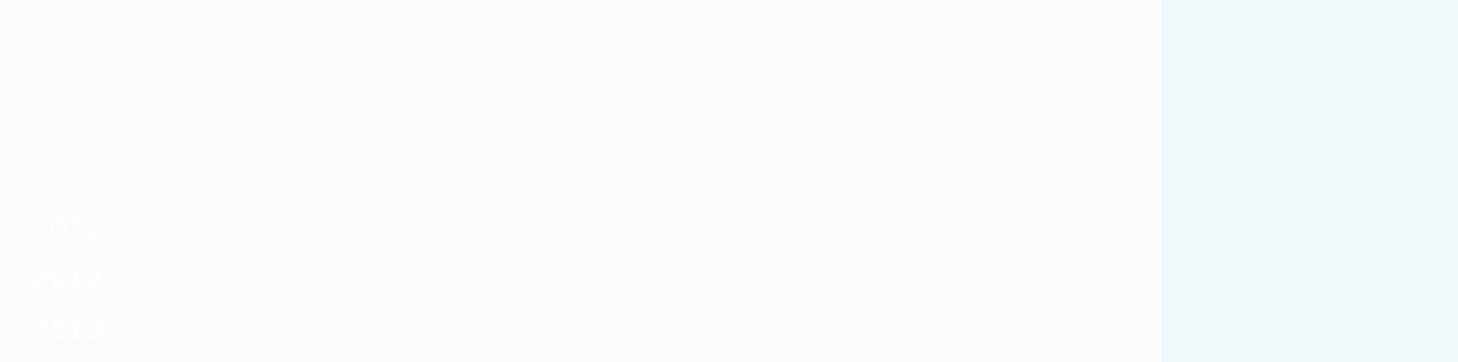

--- FILE ---
content_type: text/html
request_url: https://fr.uefa.com/womenseuro/history/seasons/1991/teams/
body_size: 16231
content:





<!DOCTYPE html>
<html lang="fr" data-lang="fr" data-culture="fr-FR">

<head prefix="og: http://ogp.me/ns# fb: http://ogp.me/ns/fb# website: http://ogp.me/ns/website# ">
  <title>Saison 1991 &#xC9;quipes | EURO f&#xE9;minin | UEFA.com</title>
  <meta http-equiv="X-UA-Compatible" content="IE=edge" />
  <meta http-equiv="Content-Type" content="text/html; charset=utf-8" />
  <meta charset="utf-8" />
  <meta name="description" content="Guide officiel complet Championnat d&#x27;Europe f&#xE9;minin 1991, avec r&#xE9;sultats, stats et r&#xE9;sum&#xE9;s vid&#xE9;o." />
  <meta name="author" content="UEFA.com" />
  <meta name="HandheldFriendly" content="true">
  <meta name="MobileOptimized" content="320">
  <meta name="application-name" content="UEFA.com">
  <meta name="mobile-web-app-capable" content="yes">
  <meta name="apple-mobile-web-app-title" content="UEFA.com">
  <meta name="theme-color" content="#ffffff">
  <meta property="twitter:text:title" content="Saison 1991 &#xC9;quipes | EURO f&#xE9;minin" />

    <meta name="twitter:card" content="summary_large_image">

    <meta property="og:url" content="https://fr.uefa.com/womenseuro/history/seasons/1991/teams/" />
    <link rel="canonical" href="https://fr.uefa.com/womenseuro/history/seasons/1991/teams/" />
  <meta property="og:type" content="website" />
  <meta property="og:title" content="Saison 1991 &#xC9;quipes | EURO f&#xE9;minin" />
    <meta property="og:image" content="https://img.uefa.com/imgml/uefacom/weuro/social/og-default.jpg" />
    <meta property="og:image:width" content="240">
    <meta property="og:image:height" content="240">
    <link rel="image_src" href="https://img.uefa.com/imgml/uefacom/weuro/social/og-default.jpg" />
  <meta property="og:description" content="Guide officiel complet Championnat d&#x27;Europe f&#xE9;minin 1991, avec r&#xE9;sultats, stats et r&#xE9;sum&#xE9;s vid&#xE9;o." />
  <meta property="og:site_name" content="UEFA.com" />
    <link rel="shortcut icon" href="//img.uefa.com/imgml/favicon/comp/weuro.ico" />
    <link rel="icon" href="//img.uefa.com/imgml/favicon/comp/weuro.ico" type="image/x-icon" />
      <link rel="apple-touch-icon" href="https://img.uefa.com/imgml/favicon/apple-touch-icon.png" />
      <link rel="apple-touch-icon-precomposed"
        href="https://img.uefa.com/imgml/favicon/apple-touch-icon-precomposed.png" />
      <link rel="apple-touch-icon" sizes="57x57"
        href="https://img.uefa.com/imgml/favicon/apple-touch-icon-57x57.png" />
      <link rel="apple-touch-icon" sizes="72x72"
        href="https://img.uefa.com/imgml/favicon/apple-touch-icon-72x72.png" />
      <link rel="apple-touch-icon" sizes="76x76"
        href="https://img.uefa.com/imgml/favicon/apple-touch-icon-76x76.png" />
      <link rel="apple-touch-icon" sizes="114x114"
        href="https://img.uefa.com/imgml/favicon/apple-touch-icon-114x114.png" />
      <link rel="apple-touch-icon" sizes="120x120"
        href="https://img.uefa.com/imgml/favicon/apple-touch-icon-120x120.png" />
      <link rel="apple-touch-icon" sizes="144x144"
        href="https://img.uefa.com/imgml/favicon/apple-touch-icon-144x144.png" />
      <link rel="apple-touch-icon" sizes="152x152"
        href="https://img.uefa.com/imgml/favicon/apple-touch-icon-152x152.png" />
      <link rel="apple-touch-icon" sizes="180x180"
        href="https://img.uefa.com/imgml/favicon/apple-touch-icon-180x180.png" />
  <!-- mobile stuff -->
  <meta name="viewport" content="width=device-width, initial-scale=1.0" />
  
    <meta name="apple-itunes-app" content="app-id=1061115611" />
    <link rel="manifest" href="/womenseuro/libraries/manifest" />


  <link rel="preload" crossorigin="anonymous" href="https://fr.uefa.com/Content/fonts/icomoon/icomoon.woff"
    as="font" />
      <link rel="preload" crossorigin="anonymous" href="https://panenka.uefa.com/panenka/fonts/manrope/manrope-regular.woff2" as="font" />
      <link rel="preload" crossorigin="anonymous" href="https://panenka.uefa.com/panenka/fonts/manrope/manrope-semibold.woff2" as="font" />
      <link rel="preload" crossorigin="anonymous" href="https://panenka.uefa.com/panenka/fonts/manrope/manrope-bold.woff2" as="font" />

  <link href="/CompiledAssets/UefaCom/css/preload.css?_t=0f09343940a3087148625035542f67cf" rel="stylesheet" type="text/css" /><link href="/CompiledAssets/UefaCom/css/modules/common/carousel-preload.css?_t=8bfb97fc34e62f5a8e36eaa195c603a2" rel="stylesheet" type="text/css" /><link href="/CompiledAssets/UefaCom/css/modules/template/header-preload.css?_t=55f3dd28d6154956cce7728ac72f69b3" rel="stylesheet" type="text/css" /><link href="/CompiledAssets/UefaCom/css/modules/template/sticky-nav-preload.css?_t=a9eb8ef25affd1fa58639981f9bd9eb2" rel="stylesheet" type="text/css" />
  
  <link rel="preload" href="/CompiledAssets/UefaCom/css/fonts/global.css?_t=d752637a4cc4230fecf23a273a392daf" as="style" onload="this.onload=null;this.rel='stylesheet';"><noscript><link rel="stylesheet" href="/CompiledAssets/UefaCom/css/fonts/global.css?_t=d752637a4cc4230fecf23a273a392daf"></noscript><link rel="preload" href="/CompiledAssets/UefaCom/css/competitions/womenseuro/base.css?_t=e2869d3aaf26aee2760d0653abbcfbad" as="style" onload="this.onload=null;this.rel='stylesheet';"><noscript><link rel="stylesheet" href="/CompiledAssets/UefaCom/css/competitions/womenseuro/base.css?_t=e2869d3aaf26aee2760d0653abbcfbad"></noscript><link rel="preload" href="/CompiledAssets/UefaCom/css/sections/history.css?_t=1b48b49e829111333f9e7d091e8f279c" as="style" onload="this.onload=null;this.rel='stylesheet';"><noscript><link rel="stylesheet" href="/CompiledAssets/UefaCom/css/sections/history.css?_t=1b48b49e829111333f9e7d091e8f279c"></noscript>
  <link rel="preload" href="/CompiledAssets/UefaCom/css/modules/template/footer.css?_t=518ac1dec236720de8587f6cb0e6a2db" as="style" onload="this.onload=null;this.rel='stylesheet';"><noscript><link rel="stylesheet" href="/CompiledAssets/UefaCom/css/modules/template/footer.css?_t=518ac1dec236720de8587f6cb0e6a2db"></noscript><link rel="preload" href="/CompiledAssets/UefaCom/css/modules/common/carousel.css?_t=103f627a61ada3642b7020935cd482cd" as="style" onload="this.onload=null;this.rel='stylesheet';"><noscript><link rel="stylesheet" href="/CompiledAssets/UefaCom/css/modules/common/carousel.css?_t=103f627a61ada3642b7020935cd482cd"></noscript><link rel="preload" href="/CompiledAssets/UefaCom/css/modules/common/chipsmenu.css?_t=f019c25f9e6e60cf81ebb450e6d86bfc" as="style" onload="this.onload=null;this.rel='stylesheet';"><noscript><link rel="stylesheet" href="/CompiledAssets/UefaCom/css/modules/common/chipsmenu.css?_t=f019c25f9e6e60cf81ebb450e6d86bfc"></noscript><link rel="preload" href="/CompiledAssets/UefaCom/css/modules/teams/teams-overview.css?_t=3b2f5bfad2cad3f918f4dce361711f69" as="style" onload="this.onload=null;this.rel='stylesheet';"><noscript><link rel="stylesheet" href="/CompiledAssets/UefaCom/css/modules/teams/teams-overview.css?_t=3b2f5bfad2cad3f918f4dce361711f69"></noscript>
  

  <noscript>
    <style>
      html {
        opacity: 1;
      }
    </style>
  </noscript>

  <script type="application/ld+json">
{"@type":"WebPage","@context":"http://schema.org","@id":"https://fr.uefa.com/womenseuro/history/seasons/1991/teams/","url":"https://fr.uefa.com/womenseuro/history/seasons/1991/teams/","headline":"Saison 1991 \u00C9quipes | EURO f\u00E9minin | UEFA.com","description":"Guide officiel complet Championnat d\u0027Europe f\u00E9minin 1991, avec r\u00E9sultats, stats et r\u00E9sum\u00E9s vid\u00E9o.","potentialAction":{"@type":"ReadAction","target":"https://fr.uefa.com/womenseuro/history/seasons/1991/teams/"}}  </script>

  <script type="text/javascript">
    window.environment = 'prd';
    window.uefaBaseUrl = '//fr.uefa.com';
    window.uefaApiBaseUrl = '/api/v1/';
    window.showTeamsDisclaimer = false;

    window.competitionId = '18';
    window.competitionFolder = 'weuro';
    window.competitionBanner = 'weuro';
    window.competitionTracking = 'weuro';
    window.competitionCode = 'weuro';
    window.competitionName = 'womenseuro';
    window.competitionUrl = 'womenseuro';
    window.isClub = false;
    window.currentSeason = 2025;
    window.currentPhase = 'TOURNAMENT';
    window.imgBaseUrl = 'https://img.uefa.com';

    window.apiKey = 'ceeee1a5bb209502c6c438abd8f30aef179ce669bb9288f2d1cf2fa276de03f4';
    window.fspApiLimit = 50;
    window.matchApiUrl = 'https://match.uefa.com/';
    window.compApiUrl = 'https://comp.uefa.com/';
    window.compStatsApiUrl = 'https://compstats.uefa.com/';
    window.standingsApiUrl = 'https://standings.uefa.com/';
    window.drawApiUrl = 'https://fsp-draw-service.uefa.com/';
    window.matchStatsApiUrl = 'https://matchstats.uefa.com/';
    window.bracketApiUrl = 'https://bracket-service.uefa.com/';
    window.masApiUrl = 'https://mas.uefa.com/';
    window.domesticApiUrl = 'https://domestic.uefa.com/';
    window.cardApiUrl = 'https://fsp-data-cards-service.uefa.com/';
    window.performanceApiBaseUrl = 'https://fsp-players-ranking-service.uefa.com/';
    window.broadcasterApiUrl = 'https://broadcaster.uefa.com/';
    window.cobaltApiUrl = 'https://editorial.uefa.com/api/';
    window.cobaltApiKey = 'bc1ff15c-814f-4318-b374-50ad9c1b7294';
    window.cobaltBaseUrl = 'https://editorial.uefa.com/';
    window.cobaltImgBaseUrl = 'https://editorial.uefa.com/';
    window.sponsorApiUrl = 'https://fsp-sponsor-service.uefa.com/';
    window.sponsorPhase = '';
    window.pssApiUrl = 'https://pss.uefa.com/';
    window.storyTellerApiKey = '1c22e996-903a-4ac5-9522-612bae3abae0';
    window.uefaTvApiKey = '';
    window.uefaTvRealm = '';
    window.uefaTvApiUrl = '';
    window.gaGtagId = 'G-X6QJTK7ZQG';
    window.consentManagerId = '51b6b8a8b21b3';

    window.gamingHubComponentUrl = 'https://gaming.uefa.com/webcomponent/index.js';

    window.videoAdvTag = 'https://pubads.g.doubleclick.net/gampad/ads?iu=/5874/universal_video&description_url=[description_url]&tfcd=0&npa=0&sz=512x288&gdfp_req=1&output=vast&unviewed_position_start=1&env=vp&impl=s&correlator=[timestamp]&cust_params=application%3Dweb.uefacom%26section%3D[section]%26kind%3D[kind]';
    window.videoAdsContext = 'History';
    window.bannerAdsContext = 'History';

    window.idpScript = 'https://idpassets-ping.uefa.com/idp.js';
    window.idpApiKey = '998b963a-5d91-4956-a062-33d809aaf15b';
    window.idpScope = '';
    window.useCustomAuthDialog = true;


    window.syncFavouritesNotification = false;
    window.syncFollowedNotification = false;

    window.languageRedirection = false;

    window.jwplayerScript = 'https://cdn.jwplayer.com/libraries/MRgM2eB8.js';
    window.appInsightsConnectionString = 'InstrumentationKey=9c0b0885-769f-44f0-89f4-8a39a924aaa6;IngestionEndpoint=https://westeurope-2.in.applicationinsights.azure.com/;LiveEndpoint=https://westeurope.livediagnostics.monitor.azure.com/';
    window.appInsightsSamplingPercentage = 2;

    window.impressionScrollThreshold = 40;
    window.impressionTimeThreshold = 300;

    window.newTableFormat = false;
    window.enableVideoSponsorsLogo = false;
    window.imageSizesConfig = [{"name":"clubs","match":"img(?:[-.]\\w\u002B)?\\.uefa\\.com\\/imgml\\/TP\\/teams\\/logos\\/(\\d\u002Bx\\d\u002B)\\/","sizes":[18,32,36,50,64,70,100,140,240,700],"type":"PATH","path":"\\/\\d\u002Bx\\d\u002B\\/"},{"name":"teams","match":"img(?:[-.]\\w\u002B)?\\.uefa\\.com\\/imgml\\/flags\\/(\\d\u002Bx\\d\u002B)\\/","sizes":[18,32,36,50,64,70,100,140,240,700],"type":"PATH","path":"\\/\\d\u002Bx\\d\u002B\\/"},{"name":"players","match":"img(?:[-.]\\w\u002B)?\\.uefa\\.com\\/imgml\\/TP\\/players\\/\\d\u002B\\/\\d\u002B\\/(\\d\u002Bx\\d\u002B)\\/","sizes":[27,75,324],"type":"PATH","path":"\\/\\d\u002Bx\\d\u002B\\/"},{"name":"editorial","match":"editorial(?:[-.]\\w\u002B)?\\.uefa\\.com","sizes":[158,276,280,369,490,556,656,988,2048],"type":"AKAMAI","path":"\\/\\d\u002Bx\\d\u002B\\/","qs":"imwidth"},{"name":"others","match":"img(?:\\.\\w\u002B)?\\.uefa\\.com","sizes":[36,65,75,83,140,166,324,400,700,5000],"type":"AKAMAI","path":"\\/\\d\u002Bx\\d\u002B\\/","qs":"imwidth"}];
  </script>
  <script type="text/javascript">
    window.d3OnLoad = (callback) => {
      window.addEventListener('load', () => { callback(); }, false);
    }
  </script>

  <!--[if lt IE 10]>
      <script>document.getElementsByTagName("html")[0].className = "old-ie";</script>
    <![endif]-->
  
  

    <script type="text/javascript" data-cmp-ab="1" src="https://cdn.consentmanager.net/delivery/js/semiautomatic.min.js"
      data-cmp-cdid="51b6b8a8b21b3" data-cmp-host="a.delivery.consentmanager.net"
      data-cmp-cdn="cdn.consentmanager.net" data-cmp-codesrc="0">
      </script>


    <script type="text/javascript" src="//c.webtrends-optimize.com/acs/accounts/95cd9c25-c6b5-472c-b8a9-6ad5a1e400c8/js/wt.js">
    </script>



  <script type="text/javascript">
    var trackVars = {"language":"FR","pageLanguage":"FR","pageTitle":"Saison 1991 \\u00C9quipes | EURO f\\u00E9minin | UEFA.com","competition":"weuro","competitionDate":"1991","environment":"production","hour":"23","minute":"23","date":"2026-01-16","dayOfWeek":"Friday","second":"56","timezone":"00:00:00","siteType":"Website","contentSection1":"weuro","pageType":"teams listing","pageSubType":"history","contentSection2":"history","contentSection3":"teams by season","pageName":"/womenseuro/history/seasons/1991/teams/"};

    window.dataLayer = window.dataLayer || [];
    window.dataLayer.push({
      event: 'Page Meta',
      pageFormat: 'standard view',
      userAgent: window.navigator.userAgent,
      previousPage: document.referrer,
      ...trackVars,
    });
  </script>
    <script type="text/javascript">
      window.d3OnLoad(function () {
        if (!window.D3 || !window.D3.country) return;

        window.D3.country.get().then(function (country) {
          if (!country.fifaCountryCode) return;
          window.dataLayer.push({
            event: "Page Meta",
            country: country.fifaCountryCode
          });
        });
      });
    </script>
      <!-- Google Analytics -->
      <script>
        (function (i, s, o, g, r, a, m) {
          i['GoogleAnalyticsObject'] = r;
          i[r] = i[r] || function () { (i[r].q = i[r].q || []).push(arguments) },
            i[r].l = 1 * new Date();
          a = s.createElement(o),
            m = s.getElementsByTagName(o)[0];
          a.async = 1;
          a.src = g;
          m.parentNode.insertBefore(a, m)
        })(window, document, 'script', 'https://www.google-analytics.com/analytics.js', 'ga');
        ga('create', 'UA-99223133-1', 'auto');
        ga('set', 'transport', 'beacon');
      </script>
      <!-- end Google Analytics -->
      <!-- Google Tag Manager -->
      <script>
        (function (w, d, s, l, i) {
          w[l] = w[l] || [];
          w[l].push({ 'gtm.start': new Date().getTime(), event: 'gtm.js' });
          var f = d.getElementsByTagName(s)[0],
            j = d.createElement(s),
            dl = l != 'dataLayer' ? '&l=' + l : '';
          j.async = true;
          j.src = 'https://www.googletagmanager.com/gtm.js?id=' + i + dl;
          f.parentNode.insertBefore(j, f);
        })(window, document, 'script', 'dataLayer', 'GTM-5NXJMPQ');
      </script>
      <!-- end Google Tag Manager -->
</head>

<body class="langF pk-font--base-regular" pk-competition="weuro" pk-theme="light">

    <!-- App Banner -->
    <div pk-theme="light" class="js-app-panel app-banner">
      <div class="pk-overflow--hidden">
        <div class="pk-d--flex pk-align-items--center pk-justify-content--between pk-p--s pk-pl--0 pk-bg--background">
          <pk-button class="js-app-close app-banner__close" appearance="icon" soft>
            <pk-icon name="navigation-close" color="ui-03"></pk-icon>
          </pk-button>
          <div class="pk-w--100 pk-d--flex pk-align-items--center pk-gap--xs">
            <div class="app-banner__icon"></div>
            <div class="pk-d--flex pk-flex--column pk-gap--xs3">
              <span class="pk-text--text-01 pk-font--base-semibold pk-font-size--s">
                Nations League &amp; EURO f&#xE9;minin
              </span>
              <span class="pk-text--text-03 pk-font--base-regular pk-font-size--xs2">
                Scores &amp; stats foot en direct
              </span>
            </div>
          </div>
          <pk-button slot="actions" width="auto" aria-label="Obtenir"
            class="js-app-button app-banner__btn pk-ml--xs">
            Obtenir
          </pk-button>
        </div>
      </div>
    </div>


  <div class="d3-react " data-name="auth-dialog" data-options="null" data-force-inview="true">
  </div>

  <!-- Environment: production -->
  <!-- Version: 2.738.0 -->
  <!-- Google Tag Manager (noscript) -->
    <noscript>
      <iframe src="https://www.googletagmanager.com/ns.html?id=GTM-5NXJMPQ" height="0" width="0"
        style="display: none; visibility: hidden"></iframe>
    </noscript>
  <!-- End Google Tag Manager (noscript) -->


    <!-- IE deprecation message - START -->

<div class="ie-deprecation-banner">
  <img class="ie-deprecation-banner__logo" alt="UEFA.COM" title="UEFA.COM" loading="lazy"
    src="https://img.uefa.com/imgml/uefacom/elements/main-nav/uefa-logo-black.svg" />
  <div class="ie-deprecation-banner__title">UEFA.com fonctionne mieux avec d'autres navigateurs</div>
  <div class="ie-deprecation-banner__text">Pour profiter au mieux du site, nous recommandons d'utiliser <a href='https://www.google.com/chrome/' >Chrome</a>, <a href='https://www.mozilla.org/firefox/' >Firefox</a> ou <a href='https://www.microsoft.com/edge' >Microsoft Edge</a>.</div>
</div>
    <!-- IE deprecation message - END -->

  



<!-- Main wrapper -->
<div class="main-wrap">
  <a class="skip-link d3-plugin" data-plugin="skip-navigation" pk-theme="dark"
    href='#main-content'>Passer au contenu principal</a>
  <!-- Header -->
    <header class="header-wrap">
      





<div class="hidden d3-stylesheet" data-href="/CompiledAssets/UefaCom/css/modules/template/header-preload.css?_t=55f3dd28d6154956cce7728ac72f69b3" ></div>
  <div class="d3-react header header--competition pk-theme--dark pk-competition--base pk-d--flex pk-w--100" data-name="header" data-options="{&quot;menu&quot;:[{&quot;id&quot;:&quot;comp-featuring&quot;,&quot;text&quot;:&quot;comp_featuring&quot;,&quot;trackText&quot;:&quot;comp_featuring&quot;,&quot;href&quot;:&quot;&quot;,&quot;isActive&quot;:true,&quot;target&quot;:&quot;_self&quot;,&quot;menuItems&quot;:[{&quot;id&quot;:&quot;home&quot;,&quot;parentId&quot;:&quot;comp-featuring&quot;,&quot;text&quot;:&quot;Accueil&quot;,&quot;tag&quot;:&quot;nav_home&quot;,&quot;trackText&quot;:&quot;Home&quot;,&quot;href&quot;:&quot;/&quot;,&quot;isActive&quot;:true,&quot;target&quot;:&quot;_blank&quot;},{&quot;id&quot;:&quot;about&quot;,&quot;parentId&quot;:&quot;comp-featuring&quot;,&quot;text&quot;:&quot;\u00C0 propos&quot;,&quot;tag&quot;:&quot;about&quot;,&quot;trackText&quot;:&quot;About&quot;,&quot;href&quot;:&quot;/about/&quot;,&quot;isActive&quot;:false,&quot;target&quot;:&quot;_blank&quot;},{&quot;id&quot;:&quot;nationalassociations&quot;,&quot;parentId&quot;:&quot;comp-featuring&quot;,&quot;text&quot;:&quot;Associations nationales&quot;,&quot;tag&quot;:&quot;nav_nationalassociations&quot;,&quot;trackText&quot;:&quot;National Associations&quot;,&quot;href&quot;:&quot;/nationalassociations/&quot;,&quot;isActive&quot;:false,&quot;target&quot;:&quot;_blank&quot;},{&quot;id&quot;:&quot;running-competitions&quot;,&quot;parentId&quot;:&quot;comp-featuring&quot;,&quot;text&quot;:&quot;Gestion des comp\u00E9titions&quot;,&quot;tag&quot;:&quot;running_competitions&quot;,&quot;trackText&quot;:&quot;Running Competitions&quot;,&quot;href&quot;:&quot;/running-competitions/&quot;,&quot;isActive&quot;:false,&quot;target&quot;:&quot;_blank&quot;},{&quot;id&quot;:&quot;developement&quot;,&quot;parentId&quot;:&quot;comp-featuring&quot;,&quot;text&quot;:&quot;D\u00E9veloppement&quot;,&quot;tag&quot;:&quot;development&quot;,&quot;trackText&quot;:&quot;Developement&quot;,&quot;href&quot;:&quot;/development/&quot;,&quot;isActive&quot;:false,&quot;target&quot;:&quot;_blank&quot;},{&quot;id&quot;:&quot;sustainability&quot;,&quot;parentId&quot;:&quot;comp-featuring&quot;,&quot;text&quot;:&quot;Durabilit\u00E9&quot;,&quot;tag&quot;:&quot;sustainability&quot;,&quot;trackText&quot;:&quot;Sustainability&quot;,&quot;href&quot;:&quot;/sustainability/&quot;,&quot;isActive&quot;:false,&quot;target&quot;:&quot;_blank&quot;},{&quot;id&quot;:&quot;newsmedia&quot;,&quot;parentId&quot;:&quot;comp-featuring&quot;,&quot;text&quot;:&quot;Infos et m\u00E9dias&quot;,&quot;tag&quot;:&quot;nav_news_media&quot;,&quot;trackText&quot;:&quot;News \u0026 Media&quot;,&quot;href&quot;:&quot;/news-media/&quot;,&quot;isActive&quot;:false,&quot;target&quot;:&quot;_blank&quot;}]},{&quot;id&quot;:&quot;quick-links&quot;,&quot;text&quot;:&quot;quick_links&quot;,&quot;trackText&quot;:&quot;quick_links&quot;,&quot;href&quot;:&quot;&quot;,&quot;isActive&quot;:false,&quot;target&quot;:&quot;_self&quot;,&quot;menuItems&quot;:[{&quot;id&quot;:&quot;comp_gaming&quot;,&quot;parentId&quot;:&quot;quick-links&quot;,&quot;text&quot;:&quot;Jeu UEFA&quot;,&quot;tag&quot;:&quot;nav_uefagaming&quot;,&quot;trackText&quot;:&quot;UEFA Gaming&quot;,&quot;icon&quot;:&quot;/uefacom/elements/logos/uefagaming.svg&quot;,&quot;href&quot;:&quot;https://gaming.uefa.com/&quot;,&quot;isActive&quot;:false,&quot;target&quot;:&quot;_blank&quot;},{&quot;id&quot;:&quot;comp_uefatv&quot;,&quot;parentId&quot;:&quot;quick-links&quot;,&quot;text&quot;:&quot;UEFA.tv&quot;,&quot;tag&quot;:&quot;nav_uefatv&quot;,&quot;trackText&quot;:&quot;UEFA.tv&quot;,&quot;icon&quot;:&quot;/uefacom/elements/logos/uefatv.svg&quot;,&quot;href&quot;:&quot;https://links.uefa.tv/uefacom-header&quot;,&quot;isActive&quot;:false,&quot;target&quot;:&quot;_blank&quot;},{&quot;id&quot;:&quot;match-calendar&quot;,&quot;parentId&quot;:&quot;quick-links&quot;,&quot;text&quot;:&quot;Calendrier des matches&quot;,&quot;tag&quot;:&quot;match-calendar&quot;,&quot;trackText&quot;:&quot;Match Calendar&quot;,&quot;icon&quot;:&quot;tab-bar-matches&quot;,&quot;href&quot;:&quot;/match-calendar/&quot;,&quot;isActive&quot;:false,&quot;target&quot;:&quot;_self&quot;,&quot;customProperties&quot;:{&quot;livescores&quot;:&quot;true&quot;}},{&quot;id&quot;:&quot;store_team&quot;,&quot;parentId&quot;:&quot;quick-links&quot;,&quot;text&quot;:&quot;Boutique (\u00E9quipes nationales)&quot;,&quot;tag&quot;:&quot;nav_teams_store&quot;,&quot;trackText&quot;:&quot;Store - NTC&quot;,&quot;icon&quot;:&quot;features-store&quot;,&quot;href&quot;:&quot;https://www.shopuefa.com/en/?_s=bm-fi-psc-uefa-hpshopnav&quot;,&quot;isActive&quot;:false,&quot;target&quot;:&quot;_blank&quot;},{&quot;id&quot;:&quot;store_club&quot;,&quot;parentId&quot;:&quot;quick-links&quot;,&quot;text&quot;:&quot;Boutique (clubs)&quot;,&quot;tag&quot;:&quot;nav_clubs_store&quot;,&quot;trackText&quot;:&quot;Store - CC&quot;,&quot;icon&quot;:&quot;features-store&quot;,&quot;href&quot;:&quot;https://clubcompetitions-shop.com/fr-eu?utm_source=uefa\u0026utm_medium=website\u0026utm_campaign=UCL-store&quot;,&quot;isActive&quot;:false,&quot;target&quot;:&quot;_blank&quot;},{&quot;id&quot;:&quot;store_memorabilia&quot;,&quot;parentId&quot;:&quot;quick-links&quot;,&quot;text&quot;:&quot;Objets souvenirs (clubs)&quot;,&quot;tag&quot;:&quot;nav_memorabilia&quot;,&quot;trackText&quot;:&quot;Store - Memorabilia&quot;,&quot;icon&quot;:&quot;features-store&quot;,&quot;href&quot;:&quot;https://clubcompetitions-memorabilia.com/?utm_source=www.UEFA.COM\u0026utm_medium=uefa_website_referral\u0026utm_campaign=UEFA%20Website%20referral%20\u0026utm_id=The%20official%20website%20for%20European%20football%20|%20UEFA.com&quot;,&quot;isActive&quot;:false,&quot;target&quot;:&quot;_self&quot;},{&quot;id&quot;:&quot;uefarankings&quot;,&quot;parentId&quot;:&quot;quick-links&quot;,&quot;text&quot;:&quot;Classements UEFA&quot;,&quot;tag&quot;:&quot;nav_uefarankings&quot;,&quot;trackText&quot;:&quot;UEFA rankings&quot;,&quot;icon&quot;:&quot;features-stats&quot;,&quot;href&quot;:&quot;/nationalassociations/uefarankings/&quot;,&quot;isActive&quot;:false,&quot;target&quot;:&quot;_self&quot;},{&quot;id&quot;:&quot;ticketshospitality&quot;,&quot;parentId&quot;:&quot;quick-links&quot;,&quot;text&quot;:&quot;Billets/Hospitalit\u00E9&quot;,&quot;tag&quot;:&quot;ticketshospitality&quot;,&quot;trackText&quot;:&quot;Tickets and hospitality&quot;,&quot;icon&quot;:&quot;features-tickets&quot;,&quot;href&quot;:&quot;/tickets/&quot;,&quot;isActive&quot;:false,&quot;target&quot;:&quot;&quot;}]},{&quot;id&quot;:&quot;uefa-competitions&quot;,&quot;text&quot;:&quot;Comp\u00E9titions de l\u2018UEFA&quot;,&quot;tag&quot;:&quot;uefa_competitions&quot;,&quot;trackText&quot;:&quot;uefa_competitions&quot;,&quot;href&quot;:&quot;&quot;,&quot;isActive&quot;:false,&quot;target&quot;:&quot;_self&quot;,&quot;menuItems&quot;:[{&quot;id&quot;:&quot;clubscomps&quot;,&quot;parentId&quot;:&quot;uefa-competitions&quot;,&quot;text&quot;:&quot;Clubs&quot;,&quot;tag&quot;:&quot;nav_club&quot;,&quot;trackText&quot;:&quot;clubscomps&quot;,&quot;href&quot;:&quot;&quot;,&quot;isActive&quot;:false,&quot;target&quot;:&quot;_self&quot;,&quot;menuItems&quot;:[{&quot;id&quot;:&quot;ucl&quot;,&quot;parentId&quot;:&quot;clubscomps&quot;,&quot;text&quot;:&quot;UEFA Champions League&quot;,&quot;tag&quot;:&quot;nav_uefachampionsleague&quot;,&quot;trackText&quot;:&quot;UEFA Champions League&quot;,&quot;href&quot;:&quot;/uefachampionsleague/&quot;,&quot;isActive&quot;:false,&quot;target&quot;:&quot;_self&quot;,&quot;customProperties&quot;:{&quot;compCode&quot;:&quot;ucl&quot;}},{&quot;id&quot;:&quot;uel&quot;,&quot;parentId&quot;:&quot;clubscomps&quot;,&quot;text&quot;:&quot;UEFA Europa League&quot;,&quot;tag&quot;:&quot;nav_uefaeuropaleague&quot;,&quot;trackText&quot;:&quot;UEFA Europa League&quot;,&quot;href&quot;:&quot;/uefaeuropaleague/&quot;,&quot;isActive&quot;:false,&quot;target&quot;:&quot;_self&quot;},{&quot;id&quot;:&quot;usc&quot;,&quot;parentId&quot;:&quot;clubscomps&quot;,&quot;text&quot;:&quot;Super Coupe de l\u0027UEFA&quot;,&quot;tag&quot;:&quot;nav_uefasupercup&quot;,&quot;trackText&quot;:&quot;UEFA Super Cup&quot;,&quot;href&quot;:&quot;/uefasupercup/&quot;,&quot;isActive&quot;:false,&quot;target&quot;:&quot;_self&quot;},{&quot;id&quot;:&quot;uecl&quot;,&quot;parentId&quot;:&quot;clubscomps&quot;,&quot;text&quot;:&quot;UEFA Conference League&quot;,&quot;tag&quot;:&quot;nav_uefaeuropaconferenceleague&quot;,&quot;trackText&quot;:&quot;UEFA Europa Conference League&quot;,&quot;href&quot;:&quot;/uefaconferenceleague/&quot;,&quot;isActive&quot;:false,&quot;target&quot;:&quot;_self&quot;},{&quot;id&quot;:&quot;uyl&quot;,&quot;parentId&quot;:&quot;clubscomps&quot;,&quot;text&quot;:&quot;UEFA Youth League&quot;,&quot;tag&quot;:&quot;nav_uefayouthleague&quot;,&quot;trackText&quot;:&quot;UEFA Youth League&quot;,&quot;href&quot;:&quot;/uefayouthleague/&quot;,&quot;isActive&quot;:false,&quot;target&quot;:&quot;_self&quot;},{&quot;id&quot;:&quot;iu20&quot;,&quot;parentId&quot;:&quot;clubscomps&quot;,&quot;text&quot;:&quot;Coupe intercontinentale des moins de 20 ans&quot;,&quot;tag&quot;:&quot;nav_under20intercontinental&quot;,&quot;trackText&quot;:&quot;U20 Intercontinental&quot;,&quot;href&quot;:&quot;/under20intercontinental/&quot;,&quot;isActive&quot;:false,&quot;target&quot;:&quot;_self&quot;,&quot;customProperties&quot;:{&quot;compCode&quot;:&quot;iu20&quot;}}]},{&quot;id&quot;:&quot;nationalcomps&quot;,&quot;parentId&quot;:&quot;uefa-competitions&quot;,&quot;text&quot;:&quot;Comp\u00E9titions pour \u00E9quipes nationales&quot;,&quot;tag&quot;:&quot;nav_national&quot;,&quot;trackText&quot;:&quot;nationalcomps&quot;,&quot;href&quot;:&quot;&quot;,&quot;isActive&quot;:false,&quot;target&quot;:&quot;_self&quot;,&quot;menuItems&quot;:[{&quot;id&quot;:&quot;eq&quot;,&quot;parentId&quot;:&quot;nationalcomps&quot;,&quot;text&quot;:&quot;European Qualifiers&quot;,&quot;tag&quot;:&quot;nav_euroqualifiers&quot;,&quot;trackText&quot;:&quot;European Qualifiers&quot;,&quot;href&quot;:&quot;/european-qualifiers/&quot;,&quot;isActive&quot;:false,&quot;target&quot;:&quot;_self&quot;},{&quot;id&quot;:&quot;euro2028&quot;,&quot;parentId&quot;:&quot;nationalcomps&quot;,&quot;text&quot;:&quot;UEFA EURO 2028&quot;,&quot;tag&quot;:&quot;nav_euro2028&quot;,&quot;trackText&quot;:&quot;UEFA EURO 2028&quot;,&quot;href&quot;:&quot;/euro2028/&quot;,&quot;isActive&quot;:false,&quot;target&quot;:&quot;_self&quot;},{&quot;id&quot;:&quot;unl&quot;,&quot;parentId&quot;:&quot;nationalcomps&quot;,&quot;text&quot;:&quot;UEFA Nations League&quot;,&quot;tag&quot;:&quot;nav_UEFA_Nations_League&quot;,&quot;trackText&quot;:&quot;UEFA Nations League&quot;,&quot;href&quot;:&quot;/uefanationsleague/&quot;,&quot;isActive&quot;:false,&quot;target&quot;:&quot;_self&quot;},{&quot;id&quot;:&quot;fin&quot;,&quot;parentId&quot;:&quot;nationalcomps&quot;,&quot;text&quot;:&quot;Finalissima&quot;,&quot;tag&quot;:&quot;nav_finalissima&quot;,&quot;trackText&quot;:&quot;Finalissima&quot;,&quot;href&quot;:&quot;/finalissima/&quot;,&quot;isActive&quot;:false,&quot;target&quot;:&quot;_self&quot;},{&quot;id&quot;:&quot;u21&quot;,&quot;parentId&quot;:&quot;nationalcomps&quot;,&quot;text&quot;:&quot;EURO des moins de 21 ans de l\u0027UEFA&quot;,&quot;tag&quot;:&quot;nav_under21&quot;,&quot;trackText&quot;:&quot;UEFA Under-21&quot;,&quot;href&quot;:&quot;/under21/&quot;,&quot;isActive&quot;:false,&quot;target&quot;:&quot;_self&quot;}]},{&quot;id&quot;:&quot;womencomps&quot;,&quot;parentId&quot;:&quot;uefa-competitions&quot;,&quot;text&quot;:&quot;Comp\u00E9titions f\u00E9minines&quot;,&quot;tag&quot;:&quot;nav_women&quot;,&quot;trackText&quot;:&quot;womencomps&quot;,&quot;href&quot;:&quot;&quot;,&quot;isActive&quot;:false,&quot;target&quot;:&quot;_self&quot;,&quot;menuItems&quot;:[{&quot;id&quot;:&quot;wucl&quot;,&quot;parentId&quot;:&quot;womencomps&quot;,&quot;text&quot;:&quot;UEFA Women\u0027s Champions League&quot;,&quot;tag&quot;:&quot;nav_womenschampionsleague&quot;,&quot;trackText&quot;:&quot;UEFA Women\u0027s Champions League&quot;,&quot;href&quot;:&quot;/womenschampionsleague/&quot;,&quot;isActive&quot;:false,&quot;target&quot;:&quot;_self&quot;},{&quot;id&quot;:&quot;weuro&quot;,&quot;parentId&quot;:&quot;womencomps&quot;,&quot;text&quot;:&quot;EURO f\u00E9minin de l\u0027UEFA&quot;,&quot;tag&quot;:&quot;nav_woco&quot;,&quot;trackText&quot;:&quot;UEFA Women\u0027s EURO&quot;,&quot;href&quot;:&quot;/womenseuro/&quot;,&quot;isActive&quot;:false,&quot;target&quot;:&quot;_self&quot;},{&quot;id&quot;:&quot;uwec&quot;,&quot;parentId&quot;:&quot;womencomps&quot;,&quot;text&quot;:&quot;UEFA Women\u2019s Europa Cup&quot;,&quot;tag&quot;:&quot;nav_womenseuropacup&quot;,&quot;trackText&quot;:&quot;UEFA Women\u0027s Europa Cup&quot;,&quot;href&quot;:&quot;/womenseuropacup/&quot;,&quot;isActive&quot;:false,&quot;target&quot;:&quot;_self&quot;},{&quot;id&quot;:&quot;weq&quot;,&quot;parentId&quot;:&quot;womencomps&quot;,&quot;text&quot;:&quot;Women\u2019s European Qualifiers&quot;,&quot;tag&quot;:&quot;nav_womenseuropeanqualifiers&quot;,&quot;trackText&quot;:&quot;Women\u0027s European Qualifiers&quot;,&quot;href&quot;:&quot;/womenseuropeanqualifiers/&quot;,&quot;isActive&quot;:false,&quot;target&quot;:&quot;_self&quot;},{&quot;id&quot;:&quot;uwnl&quot;,&quot;parentId&quot;:&quot;womencomps&quot;,&quot;text&quot;:&quot;UEFA Women\u0027s Nations League&quot;,&quot;tag&quot;:&quot;nav_uwnl&quot;,&quot;trackText&quot;:&quot;UEFA Women\u0027s Nations League&quot;,&quot;href&quot;:&quot;/womensnationsleague/&quot;,&quot;isActive&quot;:false,&quot;target&quot;:&quot;_self&quot;},{&quot;id&quot;:&quot;wfin&quot;,&quot;parentId&quot;:&quot;womencomps&quot;,&quot;text&quot;:&quot;Finalissima f\u00E9minine&quot;,&quot;tag&quot;:&quot;nav_womensfinalissima&quot;,&quot;trackText&quot;:&quot;Women\u0027s Finalissima&quot;,&quot;href&quot;:&quot;/womensfinalissima/&quot;,&quot;isActive&quot;:false,&quot;target&quot;:&quot;_self&quot;},{&quot;id&quot;:&quot;wu19&quot;,&quot;parentId&quot;:&quot;womencomps&quot;,&quot;text&quot;:&quot;EURO f\u00E9minin des moins de 19 ans de l\u2019UEFA&quot;,&quot;tag&quot;:&quot;nav_wunder19&quot;,&quot;trackText&quot;:&quot;UEFA Women\u0027s Under-19&quot;,&quot;href&quot;:&quot;/womensunder19/&quot;,&quot;isActive&quot;:false,&quot;target&quot;:&quot;_self&quot;},{&quot;id&quot;:&quot;wu17&quot;,&quot;parentId&quot;:&quot;womencomps&quot;,&quot;text&quot;:&quot;EURO f\u00E9minin des moins de 17 ans de l\u2019UEFA&quot;,&quot;tag&quot;:&quot;nav_wunder17&quot;,&quot;trackText&quot;:&quot;UEFA Women\u0027s Under-17&quot;,&quot;href&quot;:&quot;/womensunder17/&quot;,&quot;isActive&quot;:false,&quot;target&quot;:&quot;_self&quot;}]},{&quot;id&quot;:&quot;youthcomps&quot;,&quot;parentId&quot;:&quot;uefa-competitions&quot;,&quot;text&quot;:&quot;Comp\u00E9titions juniors&quot;,&quot;tag&quot;:&quot;nav_youth&quot;,&quot;trackText&quot;:&quot;youthcomps&quot;,&quot;href&quot;:&quot;&quot;,&quot;isActive&quot;:false,&quot;target&quot;:&quot;_self&quot;,&quot;menuItems&quot;:[{&quot;id&quot;:&quot;u19&quot;,&quot;parentId&quot;:&quot;youthcomps&quot;,&quot;text&quot;:&quot;EURO des moins de 19 ans de l\u2019UEFA&quot;,&quot;tag&quot;:&quot;nav_under19&quot;,&quot;trackText&quot;:&quot;UEFA Under-19&quot;,&quot;href&quot;:&quot;/under19/&quot;,&quot;isActive&quot;:false,&quot;target&quot;:&quot;_self&quot;,&quot;customProperties&quot;:{&quot;nolang&quot;:&quot;ja&quot;}},{&quot;id&quot;:&quot;u17&quot;,&quot;parentId&quot;:&quot;youthcomps&quot;,&quot;text&quot;:&quot;EURO des moins de 17 ans de l\u2019UEFA&quot;,&quot;tag&quot;:&quot;nav_under17&quot;,&quot;trackText&quot;:&quot;UEFA Under-17&quot;,&quot;href&quot;:&quot;/under17/&quot;,&quot;isActive&quot;:false,&quot;target&quot;:&quot;_self&quot;,&quot;customProperties&quot;:{&quot;nolang&quot;:&quot;ja&quot;}},{&quot;id&quot;:&quot;rcup&quot;,&quot;parentId&quot;:&quot;youthcomps&quot;,&quot;text&quot;:&quot;Coupe des r\u00E9gions&quot;,&quot;tag&quot;:&quot;nav_regionscup&quot;,&quot;trackText&quot;:&quot;UEFA Regions\u0027 Cup&quot;,&quot;href&quot;:&quot;/regionscup/&quot;,&quot;isActive&quot;:false,&quot;target&quot;:&quot;_self&quot;,&quot;customProperties&quot;:{&quot;nolang&quot;:&quot;ja&quot;}}]},{&quot;id&quot;:&quot;futsalcomps&quot;,&quot;parentId&quot;:&quot;uefa-competitions&quot;,&quot;text&quot;:&quot;Comp\u00E9titions de futsal&quot;,&quot;tag&quot;:&quot;nav_futsal&quot;,&quot;trackText&quot;:&quot;futsalcomps&quot;,&quot;href&quot;:&quot;&quot;,&quot;isActive&quot;:false,&quot;target&quot;:&quot;_self&quot;,&quot;menuItems&quot;:[{&quot;id&quot;:&quot;fcl&quot;,&quot;parentId&quot;:&quot;futsalcomps&quot;,&quot;text&quot;:&quot;UEFA Futsal Champions League&quot;,&quot;tag&quot;:&quot;nav_uefafutsalchampionsleague&quot;,&quot;trackText&quot;:&quot;Futsal Champions League&quot;,&quot;href&quot;:&quot;/uefafutsalchampionsleague/&quot;,&quot;isActive&quot;:false,&quot;target&quot;:&quot;_self&quot;},{&quot;id&quot;:&quot;feuro&quot;,&quot;parentId&quot;:&quot;futsalcomps&quot;,&quot;text&quot;:&quot;EURO de futsal de l\u2019UEFA&quot;,&quot;tag&quot;:&quot;nav_futchamp&quot;,&quot;trackText&quot;:&quot;UEFA Futsal EURO&quot;,&quot;href&quot;:&quot;/futsaleuro/&quot;,&quot;isActive&quot;:false,&quot;target&quot;:&quot;_self&quot;},{&quot;id&quot;:&quot;futfin&quot;,&quot;parentId&quot;:&quot;futsalcomps&quot;,&quot;text&quot;:&quot;Finalissima de futsal&quot;,&quot;tag&quot;:&quot;nav_futsalfinalissima&quot;,&quot;trackText&quot;:&quot;Futsal Finalissima&quot;,&quot;href&quot;:&quot;/futsalfinalissima/&quot;,&quot;isActive&quot;:false,&quot;target&quot;:&quot;_self&quot;},{&quot;id&quot;:&quot;wfeuro&quot;,&quot;parentId&quot;:&quot;futsalcomps&quot;,&quot;text&quot;:&quot;EURO f\u00E9minin de futsal de l\u2019UEFA&quot;,&quot;tag&quot;:&quot;nav_womensfutsaleuro&quot;,&quot;trackText&quot;:&quot;UEFA Women\u0027s Futsal EURO&quot;,&quot;href&quot;:&quot;/womensfutsaleuro/&quot;,&quot;isActive&quot;:false,&quot;target&quot;:&quot;_self&quot;},{&quot;id&quot;:&quot;fu19&quot;,&quot;parentId&quot;:&quot;futsalcomps&quot;,&quot;text&quot;:&quot;EURO de futsal des moins de 19 ans de l\u2019UEFA&quot;,&quot;tag&quot;:&quot;nav_futsalunder19&quot;,&quot;trackText&quot;:&quot;UEFA U-19 Futsal EURO&quot;,&quot;href&quot;:&quot;/futsalunder19/&quot;,&quot;isActive&quot;:false,&quot;target&quot;:&quot;_self&quot;},{&quot;id&quot;:&quot;fwc&quot;,&quot;parentId&quot;:&quot;futsalcomps&quot;,&quot;text&quot;:&quot;Coupe du Monde de Futsal&quot;,&quot;tag&quot;:&quot;nav_futwc&quot;,&quot;trackText&quot;:&quot;FIFA Futsal World Cup&quot;,&quot;href&quot;:&quot;/futsalworldcup/&quot;,&quot;isActive&quot;:false,&quot;target&quot;:&quot;_self&quot;},{&quot;id&quot;:&quot;ffwwc&quot;,&quot;parentId&quot;:&quot;futsalcomps&quot;,&quot;text&quot;:&quot;\u00C9liminatoires europ\u00E9ens f\u00E9minins de futsal&quot;,&quot;tag&quot;:&quot;nav_ffwwc&quot;,&quot;trackText&quot;:&quot;Women\u2019s Futsal European Qualifiers&quot;,&quot;href&quot;:&quot;/womensfutsalqualifiers/&quot;,&quot;isActive&quot;:false,&quot;target&quot;:&quot;_self&quot;}]}]}],&quot;isCompetitionContext&quot;:true,&quot;activateLoginButton&quot;:true,&quot;theme&quot;:&quot;dark&quot;}" data-force-inview="false">
<div class="header__content header-skl pk-w--100">

</div>
  </div>

  </header>
  <!-- Content wrapper -->
  <div class="body">
    <div class="content-wrap">
      <!-- Navigation -->
      <div class="navigation navigation--sticky d3-plugin" data-plugin="sticky">
        








<div class="hidden d3-stylesheet" data-href="/CompiledAssets/UefaCom/css/modules/template/sticky-nav-preload.css?_t=a9eb8ef25affd1fa58639981f9bd9eb2" ></div>


  <div class="d3-react navigation-wrapper  pk-theme--dark" data-name="menu" data-options="{&quot;items&quot;:[{&quot;id&quot;:&quot;ma&quot;,&quot;text&quot;:&quot;Matches&quot;,&quot;tag&quot;:&quot;nav_matches&quot;,&quot;trackText&quot;:&quot;Matches&quot;,&quot;href&quot;:&quot;/womenseuro/fixtures-results/&quot;,&quot;isActive&quot;:false,&quot;target&quot;:&quot;_self&quot;},{&quot;id&quot;:&quot;sd&quot;,&quot;text&quot;:&quot;Groupes&quot;,&quot;tag&quot;:&quot;nav_standings&quot;,&quot;trackText&quot;:&quot;Standings&quot;,&quot;href&quot;:&quot;/womenseuro/standings/&quot;,&quot;isActive&quot;:false,&quot;target&quot;:&quot;_self&quot;},{&quot;id&quot;:&quot;uefatv&quot;,&quot;text&quot;:&quot;UEFA.tv&quot;,&quot;tag&quot;:&quot;nav_uefatv&quot;,&quot;trackText&quot;:&quot;Uefa.tv&quot;,&quot;href&quot;:&quot;/womenseuro/uefatv/&quot;,&quot;isActive&quot;:false,&quot;target&quot;:&quot;_self&quot;},{&quot;id&quot;:&quot;st&quot;,&quot;text&quot;:&quot;Stats&quot;,&quot;tag&quot;:&quot;nav_stats_short&quot;,&quot;trackText&quot;:&quot;Stats&quot;,&quot;href&quot;:&quot;/womenseuro/statistics/&quot;,&quot;isActive&quot;:false,&quot;target&quot;:&quot;_self&quot;,&quot;menuItems&quot;:[{&quot;id&quot;:&quot;statistics&quot;,&quot;parentId&quot;:&quot;st&quot;,&quot;text&quot;:&quot;Stats&quot;,&quot;tag&quot;:&quot;nav_statistics&quot;,&quot;trackText&quot;:&quot;Stats&quot;,&quot;href&quot;:&quot;/womenseuro/statistics/&quot;,&quot;isActive&quot;:false,&quot;target&quot;:&quot;_self&quot;},{&quot;id&quot;:&quot;topscorer&quot;,&quot;parentId&quot;:&quot;st&quot;,&quot;text&quot;:&quot;Meilleur buteur&quot;,&quot;tag&quot;:&quot;top_scorer&quot;,&quot;trackText&quot;:&quot;Top Scorer&quot;,&quot;href&quot;:&quot;/womenseuro/top-scorer/&quot;,&quot;isActive&quot;:false,&quot;target&quot;:&quot;_self&quot;}]},{&quot;id&quot;:&quot;tm&quot;,&quot;text&quot;:&quot;\u00C9quipes&quot;,&quot;tag&quot;:&quot;nav_teams&quot;,&quot;trackText&quot;:&quot;Teams&quot;,&quot;href&quot;:&quot;/womenseuro/teams/&quot;,&quot;isActive&quot;:false,&quot;target&quot;:&quot;_self&quot;},{&quot;id&quot;:&quot;news&quot;,&quot;text&quot;:&quot;Infos&quot;,&quot;tag&quot;:&quot;nav_news&quot;,&quot;trackText&quot;:&quot;News&quot;,&quot;href&quot;:&quot;/womenseuro/news/&quot;,&quot;isActive&quot;:false,&quot;target&quot;:&quot;_self&quot;},{&quot;id&quot;:&quot;gaminghub&quot;,&quot;text&quot;:&quot;Jeux&quot;,&quot;tag&quot;:&quot;nav_gaminghub&quot;,&quot;trackText&quot;:&quot;Gaming&quot;,&quot;href&quot;:&quot;https://gaming.uefa.com/fr/womenseuro&quot;,&quot;isActive&quot;:false,&quot;target&quot;:&quot;_self&quot;,&quot;menuItems&quot;:[{&quot;id&quot;:&quot;all_games&quot;,&quot;parentId&quot;:&quot;gaminghub&quot;,&quot;text&quot;:&quot;Tous les jeux&quot;,&quot;tag&quot;:&quot;allgames&quot;,&quot;trackText&quot;:&quot;All games&quot;,&quot;href&quot;:&quot;https://uefa.com/womenseuro/games/&quot;,&quot;isActive&quot;:false,&quot;target&quot;:&quot;_self&quot;},{&quot;id&quot;:&quot;fantasyfootball&quot;,&quot;parentId&quot;:&quot;gaminghub&quot;,&quot;text&quot;:&quot;Fantasy Football&quot;,&quot;tag&quot;:&quot;fantasyfootball&quot;,&quot;trackText&quot;:&quot;Fantasy football&quot;,&quot;href&quot;:&quot;https://gaming.uefa.com/fr/weurofantasy/&quot;,&quot;isActive&quot;:false,&quot;target&quot;:&quot;_self&quot;},{&quot;id&quot;:&quot;matchpredictor&quot;,&quot;parentId&quot;:&quot;gaminghub&quot;,&quot;text&quot;:&quot;Pronostiqueur Match&quot;,&quot;tag&quot;:&quot;nav_match_predictor&quot;,&quot;trackText&quot;:&quot;Match predictor&quot;,&quot;href&quot;:&quot;https://gaming.uefa.com/fr/weuropredictor/&quot;,&quot;isActive&quot;:false,&quot;target&quot;:&quot;_self&quot;},{&quot;id&quot;:&quot;tournamentbracket&quot;,&quot;parentId&quot;:&quot;gaminghub&quot;,&quot;text&quot;:&quot;Tableau du tournoi&quot;,&quot;tag&quot;:&quot;tournament_bracket&quot;,&quot;trackText&quot;:&quot;Tournament Bracket&quot;,&quot;href&quot;:&quot;https://gaming.uefa.com/fr/weurotournamentbracket/&quot;,&quot;isActive&quot;:false,&quot;target&quot;:&quot;_self&quot;},{&quot;id&quot;:&quot;knockoutbracket&quot;,&quot;parentId&quot;:&quot;gaminghub&quot;,&quot;text&quot;:&quot;Tableau \u00E9limination directe&quot;,&quot;tag&quot;:&quot;knockout _bracket&quot;,&quot;trackText&quot;:&quot;Knockout Bracket&quot;,&quot;href&quot;:&quot;https://gaming.uefa.com/fr/weurobracket/&quot;,&quot;isActive&quot;:false,&quot;target&quot;:&quot;_self&quot;},{&quot;id&quot;:&quot;quizzes&quot;,&quot;parentId&quot;:&quot;gaminghub&quot;,&quot;text&quot;:&quot;Quiz disponibles&quot;,&quot;tag&quot;:&quot;browse_quizzes&quot;,&quot;trackText&quot;:&quot;Quizzes&quot;,&quot;href&quot;:&quot;https://gaming.uefa.com/fr/weuroquiz/&quot;,&quot;isActive&quot;:false,&quot;target&quot;:&quot;_self&quot;}]},{&quot;id&quot;:&quot;ticketing&quot;,&quot;text&quot;:&quot;Billets&quot;,&quot;tag&quot;:&quot;tickets&quot;,&quot;trackText&quot;:&quot;Tickets&quot;,&quot;href&quot;:&quot;/womenseuro/ticketing/&quot;,&quot;isActive&quot;:false,&quot;target&quot;:&quot;_self&quot;,&quot;menuItems&quot;:[{&quot;id&quot;:&quot;overview&quot;,&quot;parentId&quot;:&quot;ticketing&quot;,&quot;text&quot;:&quot;Accueil&quot;,&quot;tag&quot;:&quot;menu-overview&quot;,&quot;trackText&quot;:&quot;Tickets&quot;,&quot;href&quot;:&quot;/womenseuro/ticketing/&quot;,&quot;isActive&quot;:false,&quot;target&quot;:&quot;_self&quot;}]},{&quot;id&quot;:&quot;eg&quot;,&quot;text&quot;:&quot;Guide de l\u0027\u00E9v\u00E8nement&quot;,&quot;tag&quot;:&quot;event_guide&quot;,&quot;trackText&quot;:&quot;Event Guide&quot;,&quot;href&quot;:&quot;/womenseuro/event-guide/&quot;,&quot;isActive&quot;:false,&quot;target&quot;:&quot;_self&quot;,&quot;menuItems&quot;:[{&quot;id&quot;:&quot;eg-overview&quot;,&quot;parentId&quot;:&quot;eg&quot;,&quot;text&quot;:&quot;Accueil&quot;,&quot;tag&quot;:&quot;menu-overview&quot;,&quot;trackText&quot;:&quot;Event Guide - Overview&quot;,&quot;href&quot;:&quot;/womenseuro/event-guide/&quot;,&quot;isActive&quot;:false,&quot;target&quot;:&quot;_self&quot;},{&quot;id&quot;:&quot;eg-basel&quot;,&quot;parentId&quot;:&quot;eg&quot;,&quot;text&quot;:&quot;B\u00E2le&quot;,&quot;tag&quot;:&quot;1191&quot;,&quot;trackText&quot;:&quot;Event Guide - Basel&quot;,&quot;href&quot;:&quot;/womenseuro/event-guide/basel/&quot;,&quot;isActive&quot;:false,&quot;target&quot;:&quot;_self&quot;},{&quot;id&quot;:&quot;eg-bern&quot;,&quot;parentId&quot;:&quot;eg&quot;,&quot;text&quot;:&quot;Berne&quot;,&quot;tag&quot;:&quot;1226&quot;,&quot;trackText&quot;:&quot;Event Guide - Bern&quot;,&quot;href&quot;:&quot;/womenseuro/event-guide/bern/&quot;,&quot;isActive&quot;:false,&quot;target&quot;:&quot;_self&quot;},{&quot;id&quot;:&quot;eg-geneva&quot;,&quot;parentId&quot;:&quot;eg&quot;,&quot;text&quot;:&quot;Gen\u00E8ve&quot;,&quot;tag&quot;:&quot;1685&quot;,&quot;trackText&quot;:&quot;Event Guide - Geneva&quot;,&quot;href&quot;:&quot;/womenseuro/event-guide/geneva/&quot;,&quot;isActive&quot;:false,&quot;target&quot;:&quot;_self&quot;},{&quot;id&quot;:&quot;eg-zurich&quot;,&quot;parentId&quot;:&quot;eg&quot;,&quot;text&quot;:&quot;Zurich&quot;,&quot;tag&quot;:&quot;3241&quot;,&quot;trackText&quot;:&quot;Event Guide - zurich&quot;,&quot;href&quot;:&quot;/womenseuro/event-guide/zurich/&quot;,&quot;isActive&quot;:false,&quot;target&quot;:&quot;_self&quot;},{&quot;id&quot;:&quot;eg-st-gallen&quot;,&quot;parentId&quot;:&quot;eg&quot;,&quot;text&quot;:&quot;Saint-Gall&quot;,&quot;tag&quot;:&quot;2849&quot;,&quot;trackText&quot;:&quot;Event Guide- St-Gallen&quot;,&quot;href&quot;:&quot;/womenseuro/event-guide/st-gallen/&quot;,&quot;isActive&quot;:false,&quot;target&quot;:&quot;_self&quot;},{&quot;id&quot;:&quot;eg-lucerne&quot;,&quot;parentId&quot;:&quot;eg&quot;,&quot;text&quot;:&quot;Lucerne&quot;,&quot;tag&quot;:&quot;2139&quot;,&quot;trackText&quot;:&quot;Event Guide - Lucerne&quot;,&quot;href&quot;:&quot;/womenseuro/event-guide/lucerne/&quot;,&quot;isActive&quot;:false,&quot;target&quot;:&quot;_self&quot;},{&quot;id&quot;:&quot;eg-sion&quot;,&quot;parentId&quot;:&quot;eg&quot;,&quot;text&quot;:&quot;Sion&quot;,&quot;tag&quot;:&quot;2793&quot;,&quot;trackText&quot;:&quot;Event Guide - Sion&quot;,&quot;href&quot;:&quot;/womenseuro/event-guide/sion/&quot;,&quot;isActive&quot;:false,&quot;target&quot;:&quot;_self&quot;},{&quot;id&quot;:&quot;eg-thun&quot;,&quot;parentId&quot;:&quot;eg&quot;,&quot;text&quot;:&quot;Thoune&quot;,&quot;tag&quot;:&quot;2944&quot;,&quot;trackText&quot;:&quot;Event Guide - Thun&quot;,&quot;href&quot;:&quot;/womenseuro/event-guide/thun/&quot;,&quot;isActive&quot;:false,&quot;target&quot;:&quot;_self&quot;}]},{&quot;id&quot;:&quot;hi&quot;,&quot;text&quot;:&quot;Histoire&quot;,&quot;tag&quot;:&quot;nav_history&quot;,&quot;trackText&quot;:&quot;History&quot;,&quot;href&quot;:&quot;/womenseuro/history/&quot;,&quot;isActive&quot;:true,&quot;target&quot;:&quot;_self&quot;,&quot;menuItems&quot;:[{&quot;id&quot;:&quot;history&quot;,&quot;parentId&quot;:&quot;hi&quot;,&quot;text&quot;:&quot;Saisons&quot;,&quot;tag&quot;:&quot;seasons&quot;,&quot;trackText&quot;:&quot;History - Featured&quot;,&quot;href&quot;:&quot;/womenseuro/history/&quot;,&quot;isActive&quot;:false,&quot;target&quot;:&quot;_self&quot;},{&quot;id&quot;:&quot;rankings&quot;,&quot;parentId&quot;:&quot;hi&quot;,&quot;text&quot;:&quot;Stats historiques&quot;,&quot;tag&quot;:&quot;all_time_stats&quot;,&quot;trackText&quot;:&quot;History - Stats&quot;,&quot;href&quot;:&quot;/womenseuro/history/rankings/&quot;,&quot;isActive&quot;:false,&quot;target&quot;:&quot;_self&quot;},{&quot;id&quot;:&quot;videod&quot;,&quot;parentId&quot;:&quot;hi&quot;,&quot;text&quot;:&quot;Vid\u00E9o&quot;,&quot;tag&quot;:&quot;nav_video&quot;,&quot;trackText&quot;:&quot;History - Video&quot;,&quot;href&quot;:&quot;/womenseuro/history/video/&quot;,&quot;isActive&quot;:false,&quot;target&quot;:&quot;_self&quot;},{&quot;id&quot;:&quot;hclubs&quot;,&quot;parentId&quot;:&quot;hi&quot;,&quot;text&quot;:&quot;\u00C9quipes&quot;,&quot;tag&quot;:&quot;nav_teams&quot;,&quot;trackText&quot;:&quot;History - Teams&quot;,&quot;href&quot;:&quot;/womenseuro/history/teams/&quot;,&quot;isActive&quot;:false,&quot;target&quot;:&quot;_self&quot;},{&quot;id&quot;:&quot;mosttitles&quot;,&quot;parentId&quot;:&quot;hi&quot;,&quot;text&quot;:&quot;Les plus titr\u00E9s&quot;,&quot;tag&quot;:&quot;history_teamtopwinners&quot;,&quot;trackText&quot;:&quot;History - Most titles&quot;,&quot;href&quot;:&quot;/womenseuro/history/winners/&quot;,&quot;isActive&quot;:false,&quot;target&quot;:&quot;_self&quot;}],&quot;customProperties&quot;:{&quot;nolang&quot;:&quot;j&quot;}},{&quot;id&quot;:&quot;about&quot;,&quot;text&quot;:&quot;\u00C0 propos&quot;,&quot;tag&quot;:&quot;about&quot;,&quot;trackText&quot;:&quot;About&quot;,&quot;href&quot;:&quot;/womenseuro/about/&quot;,&quot;isActive&quot;:false,&quot;target&quot;:&quot;_self&quot;},{&quot;id&quot;:&quot;store&quot;,&quot;text&quot;:&quot;Boutique&quot;,&quot;tag&quot;:&quot;nav_store&quot;,&quot;trackText&quot;:&quot;Store - CC&quot;,&quot;href&quot;:&quot;https://www.shopuefa.com/fr/?loc=fr&quot;,&quot;isActive&quot;:false,&quot;target&quot;:&quot;&quot;}],&quot;trnItem&quot;:{&quot;id&quot;:&quot;trnname&quot;,&quot;text&quot;:&quot;EURO f\u00E9minin&quot;,&quot;tag&quot;:&quot;nav_womenseuro&quot;,&quot;trackText&quot;:&quot;Home&quot;,&quot;href&quot;:&quot;/womenseuro/&quot;,&quot;isActive&quot;:false,&quot;target&quot;:&quot;_self&quot;},&quot;activateFavouriteClub&quot;:false,&quot;activateLoginButton&quot;:false,&quot;theme&quot;:&quot;dark&quot;,&quot;isCorporateContext&quot;:false,&quot;sponsorStripLibrary&quot;:&quot;/womenseuro/libraries/promo/_sponsor_strip&quot;}" data-force-inview="false">
<div class="menu-skl pk-d--flex pk-align-items--center pk-justify-content--between pk-w--100">
    <a href="/womenseuro/" class="menu-skl__logo pk-d--block pk-mr--xl2" title="EURO f&#xE9;minin" role='option'
      aria-disabled='false' aria-label="EURO f&#xE9;minin">EURO f&#xE9;minin</a>
    <div class="menu-skl__items pk-d--flex pk-align-items--center pk-justify-content--start pk-gap--l pk-gap-sm--xl2">
      <div class="menu-skl__item"></div>
      <div class="menu-skl__item"></div>
      <div class="menu-skl__item"></div>
      <div class="menu-skl__item"></div>
      <div class="menu-skl__item"></div>
      <div class="menu-skl__item"></div>
      <div class="menu-skl__item"></div>
    </div>

    <div>
    </div>
  </div>
  </div>


      </div>
      <div id="main-content" class="navigation js-content">
        



  <div role="region" pk-theme="dark" class="pk-container pflazyload pflazy-bg pk-my--0 pk-py--s section_history_bg season-picker-wrapper">
    










  <div class="pk-col pk-col--span-00-4 pk-col--span-ss-4 pk-col--span-xs-4 pk-col--span-sm-8 pk-col--span-md-12 pk-col--span-lg-12 pk-m--0">
    <div class="pk-col--content">
      



  <div class="season-picker">
    <div class="single-item-wrapper">
      <div class="carousel-wrapper">
        <pk-carousel class="d3-plugin" data-plugin="pk-carousel" auto-height="true" breakpoints="{&quot;0&quot;:{&quot;slidesPerView&quot;:&quot;2&quot;,&quot;slidesPerGroup&quot;:2,&quot;initialSlide&quot;:10},&quot;425&quot;:{&quot;slidesPerView&quot;:&quot;2.5&quot;,&quot;slidesPerGroup&quot;:2,&quot;initialSlide&quot;:10},&quot;768&quot;:{&quot;slidesPerView&quot;:&quot;5&quot;,&quot;slidesPerGroup&quot;:5,&quot;initialSlide&quot;:10},&quot;960&quot;:{&quot;slidesPerView&quot;:&quot;5&quot;,&quot;slidesPerGroup&quot;:5,&quot;initialSlide&quot;:10},&quot;1200&quot;:{&quot;slidesPerView&quot;:&quot;5&quot;,&quot;slidesPerGroup&quot;:5,&quot;initialSlide&quot;:10},&quot;1440&quot;:{&quot;slidesPerView&quot;:&quot;7&quot;,&quot;slidesPerGroup&quot;:7,&quot;initialSlide&quot;:10}}" navigation-position="aside" data-options="{&quot;action&quot;:&quot;Season picker&quot;,&quot;name&quot;:&quot;history_carousel&quot;,&quot;more&quot;:{&quot;history_interaction&quot;:&quot;Swipe carousel - Season picker&quot;}}">
              <div class="item generic-badge   history-generic">
                <a class="js-tracking-link" href="/womenseuro/history/" data-tracking="{&quot;name&quot;:&quot;history_click&quot;,&quot;more&quot;:{&quot;section_reference&quot;:&quot;history&quot;,&quot;history_interaction&quot;:&quot;Tap all seasons&quot;}}">
                  <pk-identifier class="season-picker-identifier pk-py--xs" type="vertical">
                    <span slot="primary">
                          <img width="110" height="64" alt="euro-generic-badge" badge-title="euro-generic-badge" src="https://img.uefa.com/imgml/uefacom/history/weuro/season-history-placeholder-FR-unselected.svg" />

                    </span>
                  </pk-identifier>
                </a>
              </div>
        <div class="item   ">
          <a class="js-tracking-link" href="/womenseuro/history/seasons/2021/" data-tracking="{&quot;name&quot;:&quot;history_carousel&quot;,&quot;more&quot;:{&quot;interaction&quot;:&quot;Tap season - Season picker&quot;,&quot;section_reference&quot;:&quot;history&quot;}}">
            <pk-identifier class="season-picker-identifier pk-py--xs" type="vertical">
              <span slot="prefix">
                    <img height="56" alt="2022" badge-title="2022" fallback-image="club-generic-badge" src=https://img.uefa.com/imgml/uefacom/history/weuro/season_picker/2022_FR.png />
              </span>
              <span slot="primary"></span>
            </pk-identifier>
          </a>
        </div>
        <div class="item   ">
          <a class="js-tracking-link" href="/womenseuro/history/seasons/2017/" data-tracking="{&quot;name&quot;:&quot;history_carousel&quot;,&quot;more&quot;:{&quot;interaction&quot;:&quot;Tap season - Season picker&quot;,&quot;section_reference&quot;:&quot;history&quot;}}">
            <pk-identifier class="season-picker-identifier pk-py--xs" type="vertical">
              <span slot="prefix">
                    <img height="56" alt="2017" badge-title="2017" fallback-image="club-generic-badge" src=https://img.uefa.com/imgml/uefacom/history/weuro/season_picker/2017_FR.png />
              </span>
              <span slot="primary"></span>
            </pk-identifier>
          </a>
        </div>
        <div class="item   ">
          <a class="js-tracking-link" href="/womenseuro/history/seasons/2013/" data-tracking="{&quot;name&quot;:&quot;history_carousel&quot;,&quot;more&quot;:{&quot;interaction&quot;:&quot;Tap season - Season picker&quot;,&quot;section_reference&quot;:&quot;history&quot;}}">
            <pk-identifier class="season-picker-identifier pk-py--xs" type="vertical">
              <span slot="prefix">
                    <img height="56" alt="2013" badge-title="2013" fallback-image="club-generic-badge" src=https://img.uefa.com/imgml/uefacom/history/weuro/season_picker/2013_FR.png />
              </span>
              <span slot="primary"></span>
            </pk-identifier>
          </a>
        </div>
        <div class="item   ">
          <a class="js-tracking-link" href="/womenseuro/history/seasons/2009/" data-tracking="{&quot;name&quot;:&quot;history_carousel&quot;,&quot;more&quot;:{&quot;interaction&quot;:&quot;Tap season - Season picker&quot;,&quot;section_reference&quot;:&quot;history&quot;}}">
            <pk-identifier class="season-picker-identifier pk-py--xs" type="vertical">
              <span slot="prefix">
                    <img height="56" alt="2009" badge-title="2009" fallback-image="club-generic-badge" src=https://img.uefa.com/imgml/uefacom/history/weuro/season_picker/2009_FR.png />
              </span>
              <span slot="primary"></span>
            </pk-identifier>
          </a>
        </div>
        <div class="item   ">
          <a class="js-tracking-link" href="/womenseuro/history/seasons/2005/" data-tracking="{&quot;name&quot;:&quot;history_carousel&quot;,&quot;more&quot;:{&quot;interaction&quot;:&quot;Tap season - Season picker&quot;,&quot;section_reference&quot;:&quot;history&quot;}}">
            <pk-identifier class="season-picker-identifier pk-py--xs" type="vertical">
              <span slot="prefix">
                    <img height="56" alt="2005" badge-title="2005" fallback-image="club-generic-badge" src=https://img.uefa.com/imgml/uefacom/history/weuro/season_picker/2005_FR.png />
              </span>
              <span slot="primary"></span>
            </pk-identifier>
          </a>
        </div>
        <div class="item   ">
          <a class="js-tracking-link" href="/womenseuro/history/seasons/2001/" data-tracking="{&quot;name&quot;:&quot;history_carousel&quot;,&quot;more&quot;:{&quot;interaction&quot;:&quot;Tap season - Season picker&quot;,&quot;section_reference&quot;:&quot;history&quot;}}">
            <pk-identifier class="season-picker-identifier pk-py--xs" type="vertical">
              <span slot="prefix">
                    <img height="56" alt="2001" badge-title="2001" fallback-image="club-generic-badge" src=https://img.uefa.com/imgml/uefacom/history/weuro/season_picker/2001_FR.png />
              </span>
              <span slot="primary"></span>
            </pk-identifier>
          </a>
        </div>
        <div class="item   ">
          <a class="js-tracking-link" href="/womenseuro/history/seasons/1997/" data-tracking="{&quot;name&quot;:&quot;history_carousel&quot;,&quot;more&quot;:{&quot;interaction&quot;:&quot;Tap season - Season picker&quot;,&quot;section_reference&quot;:&quot;history&quot;}}">
            <pk-identifier class="season-picker-identifier pk-py--xs" type="vertical">
              <span slot="prefix">
                    <img height="56" alt="1997" badge-title="1997" fallback-image="club-generic-badge" src=https://img.uefa.com/imgml/uefacom/history/weuro/season_picker/1997_FR.png />
              </span>
              <span slot="primary"></span>
            </pk-identifier>
          </a>
        </div>
        <div class="item   ">
          <a class="js-tracking-link" href="/womenseuro/history/seasons/1995/" data-tracking="{&quot;name&quot;:&quot;history_carousel&quot;,&quot;more&quot;:{&quot;interaction&quot;:&quot;Tap season - Season picker&quot;,&quot;section_reference&quot;:&quot;history&quot;}}">
            <pk-identifier class="season-picker-identifier pk-py--xs" type="vertical">
              <span slot="prefix">
                    <img height="56" alt="1995" badge-title="1995" fallback-image="club-generic-badge" src=https://img.uefa.com/imgml/uefacom/history/weuro/season_picker/1995_FR.png />
              </span>
              <span slot="primary"></span>
            </pk-identifier>
          </a>
        </div>
        <div class="item   ">
          <a class="js-tracking-link" href="/womenseuro/history/seasons/1993/" data-tracking="{&quot;name&quot;:&quot;history_carousel&quot;,&quot;more&quot;:{&quot;interaction&quot;:&quot;Tap season - Season picker&quot;,&quot;section_reference&quot;:&quot;history&quot;}}">
            <pk-identifier class="season-picker-identifier pk-py--xs" type="vertical">
              <span slot="prefix">
                    <img height="56" alt="1993" badge-title="1993" fallback-image="club-generic-badge" src=https://img.uefa.com/imgml/uefacom/history/weuro/season_picker/1993_FR.png />
              </span>
              <span slot="primary"></span>
            </pk-identifier>
          </a>
        </div>
        <div class="item selected  ">
          <a class="js-tracking-link" href="/womenseuro/history/seasons/1991/" data-tracking="{&quot;name&quot;:&quot;history_carousel&quot;,&quot;more&quot;:{&quot;interaction&quot;:&quot;Tap season - Season picker&quot;,&quot;section_reference&quot;:&quot;history&quot;}}">
            <pk-identifier class="season-picker-identifier pk-py--xs" type="vertical">
              <span slot="prefix">
                    <img height="56" alt="1991" badge-title="1991" fallback-image="club-generic-badge" src=https://img.uefa.com/imgml/uefacom/history/weuro/season_picker/1991_dark_FR.png />
              </span>
              <span slot="primary"></span>
            </pk-identifier>
          </a>
        </div>
        <div class="item   ">
          <a class="js-tracking-link" href="/womenseuro/history/seasons/1989/" data-tracking="{&quot;name&quot;:&quot;history_carousel&quot;,&quot;more&quot;:{&quot;interaction&quot;:&quot;Tap season - Season picker&quot;,&quot;section_reference&quot;:&quot;history&quot;}}">
            <pk-identifier class="season-picker-identifier pk-py--xs" type="vertical">
              <span slot="prefix">
                    <img height="56" alt="1989" badge-title="1989" fallback-image="club-generic-badge" src=https://img.uefa.com/imgml/uefacom/history/weuro/season_picker/1989_FR.png />
              </span>
              <span slot="primary"></span>
            </pk-identifier>
          </a>
        </div>
        <div class="item   ">
          <a class="js-tracking-link" href="/womenseuro/history/seasons/1987/" data-tracking="{&quot;name&quot;:&quot;history_carousel&quot;,&quot;more&quot;:{&quot;interaction&quot;:&quot;Tap season - Season picker&quot;,&quot;section_reference&quot;:&quot;history&quot;}}">
            <pk-identifier class="season-picker-identifier pk-py--xs" type="vertical">
              <span slot="prefix">
                    <img height="56" alt="1987" badge-title="1987" fallback-image="club-generic-badge" src=https://img.uefa.com/imgml/uefacom/history/weuro/season_picker/1987_FR.png />
              </span>
              <span slot="primary"></span>
            </pk-identifier>
          </a>
        </div>
        <div class="item   ">
          <a class="js-tracking-link" href="/womenseuro/history/seasons/1984/" data-tracking="{&quot;name&quot;:&quot;history_carousel&quot;,&quot;more&quot;:{&quot;interaction&quot;:&quot;Tap season - Season picker&quot;,&quot;section_reference&quot;:&quot;history&quot;}}">
            <pk-identifier class="season-picker-identifier pk-py--xs" type="vertical">
              <span slot="prefix">
                    <img height="56" alt="1984" badge-title="1984" fallback-image="club-generic-badge" src=https://img.uefa.com/imgml/uefacom/history/weuro/season_picker/1984_FR.png />
              </span>
              <span slot="primary"></span>
            </pk-identifier>
          </a>
        </div>
              <div class="item pk-d-md--none pk-justify-content--center pk-h--100 pk-align-items--center">
                <pk-identifier class="pk-py--xs" type="vertical" alignment="center" class="button-badge" onclick="document.querySelector('#season-picker-dialog').open()">
                  <span slot="prefix">
                    <pk-button appearance="icon">
                      <pk-icon role="img" name="navigation-chevron-right" title="Afficher tout"></pk-icon>
                    </pk-button>
                  </span>
                  <span slot="primary">
                    Afficher tout
                  </span>
                </pk-identifier>
              </div>
        </pk-carousel>
      </div>
          <div class="button-wrapper">
            <pk-button class="js-tracking-link" data-tracking="{&quot;name&quot;:&quot;history_click&quot;,&quot;more&quot;:{&quot;section_reference&quot;:&quot;history&quot;,&quot;history_interaction&quot;:&quot;Tap all seasons&quot;}}" appearance="outlined" width="auto" class="pk-d--none pk-d-md--block" onclick="document.querySelector('#season-picker-dialog').open()">
              Tous les tournois
            </pk-button>
          </div>
    </div>
  </div>
    <pk-dialog id="season-picker-dialog" size="full" class="d3-plugin" data-plugin="pk-dialog" data-options="{&quot;changeDialogSizeOnResize&quot;:true,&quot;widthsToPkSize&quot;:{&quot;0&quot;:&quot;full&quot;,&quot;960&quot;:&quot;large&quot;}}">
      <pk-simple-header slot="header" bg-color="background-01" text="Tournois" pk-theme="dark"></pk-simple-header>
      <div slot="body" class="season-picker-dialog-body history-dialog">
        <div class="item   ">
          <a class="js-tracking-link" href="/womenseuro/history/seasons/2021/" data-tracking="{&quot;name&quot;:&quot;history_carousel&quot;,&quot;more&quot;:{&quot;interaction&quot;:&quot;Tap season - Season picker&quot;,&quot;section_reference&quot;:&quot;history&quot;}}">
            <pk-identifier class="season-picker-identifier pk-py--xs" type="vertical">
              <span slot="prefix">
                    <img height="56" alt="2022" badge-title="2022" fallback-image="club-generic-badge" src=https://img.uefa.com/imgml/uefacom/history/weuro/season_picker/2022_FR.png />
              </span>
              <span slot="primary"></span>
            </pk-identifier>
          </a>
        </div>
        <div class="item   ">
          <a class="js-tracking-link" href="/womenseuro/history/seasons/2017/" data-tracking="{&quot;name&quot;:&quot;history_carousel&quot;,&quot;more&quot;:{&quot;interaction&quot;:&quot;Tap season - Season picker&quot;,&quot;section_reference&quot;:&quot;history&quot;}}">
            <pk-identifier class="season-picker-identifier pk-py--xs" type="vertical">
              <span slot="prefix">
                    <img height="56" alt="2017" badge-title="2017" fallback-image="club-generic-badge" src=https://img.uefa.com/imgml/uefacom/history/weuro/season_picker/2017_FR.png />
              </span>
              <span slot="primary"></span>
            </pk-identifier>
          </a>
        </div>
        <div class="item   ">
          <a class="js-tracking-link" href="/womenseuro/history/seasons/2013/" data-tracking="{&quot;name&quot;:&quot;history_carousel&quot;,&quot;more&quot;:{&quot;interaction&quot;:&quot;Tap season - Season picker&quot;,&quot;section_reference&quot;:&quot;history&quot;}}">
            <pk-identifier class="season-picker-identifier pk-py--xs" type="vertical">
              <span slot="prefix">
                    <img height="56" alt="2013" badge-title="2013" fallback-image="club-generic-badge" src=https://img.uefa.com/imgml/uefacom/history/weuro/season_picker/2013_FR.png />
              </span>
              <span slot="primary"></span>
            </pk-identifier>
          </a>
        </div>
        <div class="item   ">
          <a class="js-tracking-link" href="/womenseuro/history/seasons/2009/" data-tracking="{&quot;name&quot;:&quot;history_carousel&quot;,&quot;more&quot;:{&quot;interaction&quot;:&quot;Tap season - Season picker&quot;,&quot;section_reference&quot;:&quot;history&quot;}}">
            <pk-identifier class="season-picker-identifier pk-py--xs" type="vertical">
              <span slot="prefix">
                    <img height="56" alt="2009" badge-title="2009" fallback-image="club-generic-badge" src=https://img.uefa.com/imgml/uefacom/history/weuro/season_picker/2009_FR.png />
              </span>
              <span slot="primary"></span>
            </pk-identifier>
          </a>
        </div>
        <div class="item   ">
          <a class="js-tracking-link" href="/womenseuro/history/seasons/2005/" data-tracking="{&quot;name&quot;:&quot;history_carousel&quot;,&quot;more&quot;:{&quot;interaction&quot;:&quot;Tap season - Season picker&quot;,&quot;section_reference&quot;:&quot;history&quot;}}">
            <pk-identifier class="season-picker-identifier pk-py--xs" type="vertical">
              <span slot="prefix">
                    <img height="56" alt="2005" badge-title="2005" fallback-image="club-generic-badge" src=https://img.uefa.com/imgml/uefacom/history/weuro/season_picker/2005_FR.png />
              </span>
              <span slot="primary"></span>
            </pk-identifier>
          </a>
        </div>
        <div class="item   ">
          <a class="js-tracking-link" href="/womenseuro/history/seasons/2001/" data-tracking="{&quot;name&quot;:&quot;history_carousel&quot;,&quot;more&quot;:{&quot;interaction&quot;:&quot;Tap season - Season picker&quot;,&quot;section_reference&quot;:&quot;history&quot;}}">
            <pk-identifier class="season-picker-identifier pk-py--xs" type="vertical">
              <span slot="prefix">
                    <img height="56" alt="2001" badge-title="2001" fallback-image="club-generic-badge" src=https://img.uefa.com/imgml/uefacom/history/weuro/season_picker/2001_FR.png />
              </span>
              <span slot="primary"></span>
            </pk-identifier>
          </a>
        </div>
        <div class="item   ">
          <a class="js-tracking-link" href="/womenseuro/history/seasons/1997/" data-tracking="{&quot;name&quot;:&quot;history_carousel&quot;,&quot;more&quot;:{&quot;interaction&quot;:&quot;Tap season - Season picker&quot;,&quot;section_reference&quot;:&quot;history&quot;}}">
            <pk-identifier class="season-picker-identifier pk-py--xs" type="vertical">
              <span slot="prefix">
                    <img height="56" alt="1997" badge-title="1997" fallback-image="club-generic-badge" src=https://img.uefa.com/imgml/uefacom/history/weuro/season_picker/1997_FR.png />
              </span>
              <span slot="primary"></span>
            </pk-identifier>
          </a>
        </div>
        <div class="item   ">
          <a class="js-tracking-link" href="/womenseuro/history/seasons/1995/" data-tracking="{&quot;name&quot;:&quot;history_carousel&quot;,&quot;more&quot;:{&quot;interaction&quot;:&quot;Tap season - Season picker&quot;,&quot;section_reference&quot;:&quot;history&quot;}}">
            <pk-identifier class="season-picker-identifier pk-py--xs" type="vertical">
              <span slot="prefix">
                    <img height="56" alt="1995" badge-title="1995" fallback-image="club-generic-badge" src=https://img.uefa.com/imgml/uefacom/history/weuro/season_picker/1995_FR.png />
              </span>
              <span slot="primary"></span>
            </pk-identifier>
          </a>
        </div>
        <div class="item   ">
          <a class="js-tracking-link" href="/womenseuro/history/seasons/1993/" data-tracking="{&quot;name&quot;:&quot;history_carousel&quot;,&quot;more&quot;:{&quot;interaction&quot;:&quot;Tap season - Season picker&quot;,&quot;section_reference&quot;:&quot;history&quot;}}">
            <pk-identifier class="season-picker-identifier pk-py--xs" type="vertical">
              <span slot="prefix">
                    <img height="56" alt="1993" badge-title="1993" fallback-image="club-generic-badge" src=https://img.uefa.com/imgml/uefacom/history/weuro/season_picker/1993_FR.png />
              </span>
              <span slot="primary"></span>
            </pk-identifier>
          </a>
        </div>
        <div class="item selected  ">
          <a class="js-tracking-link" href="/womenseuro/history/seasons/1991/" data-tracking="{&quot;name&quot;:&quot;history_carousel&quot;,&quot;more&quot;:{&quot;interaction&quot;:&quot;Tap season - Season picker&quot;,&quot;section_reference&quot;:&quot;history&quot;}}">
            <pk-identifier class="season-picker-identifier pk-py--xs" type="vertical">
              <span slot="prefix">
                    <img height="56" alt="1991" badge-title="1991" fallback-image="club-generic-badge" src=https://img.uefa.com/imgml/uefacom/history/weuro/season_picker/1991_FR.png />
              </span>
              <span slot="primary"></span>
            </pk-identifier>
          </a>
        </div>
        <div class="item   ">
          <a class="js-tracking-link" href="/womenseuro/history/seasons/1989/" data-tracking="{&quot;name&quot;:&quot;history_carousel&quot;,&quot;more&quot;:{&quot;interaction&quot;:&quot;Tap season - Season picker&quot;,&quot;section_reference&quot;:&quot;history&quot;}}">
            <pk-identifier class="season-picker-identifier pk-py--xs" type="vertical">
              <span slot="prefix">
                    <img height="56" alt="1989" badge-title="1989" fallback-image="club-generic-badge" src=https://img.uefa.com/imgml/uefacom/history/weuro/season_picker/1989_FR.png />
              </span>
              <span slot="primary"></span>
            </pk-identifier>
          </a>
        </div>
        <div class="item   ">
          <a class="js-tracking-link" href="/womenseuro/history/seasons/1987/" data-tracking="{&quot;name&quot;:&quot;history_carousel&quot;,&quot;more&quot;:{&quot;interaction&quot;:&quot;Tap season - Season picker&quot;,&quot;section_reference&quot;:&quot;history&quot;}}">
            <pk-identifier class="season-picker-identifier pk-py--xs" type="vertical">
              <span slot="prefix">
                    <img height="56" alt="1987" badge-title="1987" fallback-image="club-generic-badge" src=https://img.uefa.com/imgml/uefacom/history/weuro/season_picker/1987_FR.png />
              </span>
              <span slot="primary"></span>
            </pk-identifier>
          </a>
        </div>
        <div class="item   ">
          <a class="js-tracking-link" href="/womenseuro/history/seasons/1984/" data-tracking="{&quot;name&quot;:&quot;history_carousel&quot;,&quot;more&quot;:{&quot;interaction&quot;:&quot;Tap season - Season picker&quot;,&quot;section_reference&quot;:&quot;history&quot;}}">
            <pk-identifier class="season-picker-identifier pk-py--xs" type="vertical">
              <span slot="prefix">
                    <img height="56" alt="1984" badge-title="1984" fallback-image="club-generic-badge" src=https://img.uefa.com/imgml/uefacom/history/weuro/season_picker/1984_FR.png />
              </span>
              <span slot="primary"></span>
            </pk-identifier>
          </a>
        </div>
      </div>
      <div slot="footer"></div>
    </pk-dialog>


    </div>
  </div>




  </div>




  <div role="region" pk-theme="dark" class="pk-container pflazyload pflazy-bg season-header-photogallery pk-bg--elevation-01">
    










  <div class="pk-col pk-col--span-00-4 pk-col--span-ss-4 pk-col--span-xs-4 pk-col--span-sm-8 pk-col--span-md-12 pk-col--span-lg-12 pk-m--0 pk-w--100">
    <div class="pk-col--content">
      



<div class="hidden d3-stylesheet" data-href="/CompiledAssets/UefaCom/css/modules/common/carousel-preload.css?_t=8bfb97fc34e62f5a8e36eaa195c603a2" ></div><div class="hidden d3-stylesheet" data-href="/CompiledAssets/UefaCom/css/modules/common/carousel.css?_t=103f627a61ada3642b7020935cd482cd" ></div><div class="season-header-wrap">
  <div class="season-label hidden">Saison 1991</div>
    <div class="season-header-carousel swiper-carousel clearfix d3-plugin" data-plugin="swiper"
    data-options="{&quot;autoHeight&quot;:false,&quot;slidesPerView&quot;:1,&quot;loop&quot;:true,&quot;autoplay&quot;:{&quot;delay&quot;:5000},&quot;speed&quot;:1000,&quot;effect&quot;:&quot;fade&quot;}">
      <div class="js-swiper swiper">
        <div class="js-swiper-wrapper swiper-wrapper">
<div class="pflazyload-wrapper pflazyload-wrapper-sm-wide">
<picture>
<source media="(min-width: 0px)"  srcset="https://img.uefa.com/imgml/void.svg" data-srcset="https://editorial.uefa.com/resources/0274-15047fff1016-81bd46d4542f-1000/format/wide1/weuro_history_01_20220428175123.png?imwidth=158 158w, https://editorial.uefa.com/resources/0274-15047fff1016-81bd46d4542f-1000/format/wide1/weuro_history_01_20220428175123.png?imwidth=276 276w, https://editorial.uefa.com/resources/0274-15047fff1016-81bd46d4542f-1000/format/wide1/weuro_history_01_20220428175123.png?imwidth=280 280w, https://editorial.uefa.com/resources/0274-15047fff1016-81bd46d4542f-1000/format/wide1/weuro_history_01_20220428175123.png?imwidth=369 369w, https://editorial.uefa.com/resources/0274-15047fff1016-81bd46d4542f-1000/format/wide1/weuro_history_01_20220428175123.png?imwidth=490 490w, https://editorial.uefa.com/resources/0274-15047fff1016-81bd46d4542f-1000/format/wide1/weuro_history_01_20220428175123.png?imwidth=556 556w, https://editorial.uefa.com/resources/0274-15047fff1016-81bd46d4542f-1000/format/wide1/weuro_history_01_20220428175123.png?imwidth=656 656w, https://editorial.uefa.com/resources/0274-15047fff1016-81bd46d4542f-1000/format/wide1/weuro_history_01_20220428175123.png?imwidth=988 988w, https://editorial.uefa.com/resources/0274-15047fff1016-81bd46d4542f-1000/format/wide1/weuro_history_01_20220428175123.png?imwidth=2048 2048w" data-format="w1" ><img alt="" title="" data-sizes="auto" loading="lazy"  src="https://img.uefa.com/imgml/void.svg" data-src="https://editorial.uefa.com/resources/0274-15047fff1016-81bd46d4542f-1000/format/wide1/weuro_history_01_20220428175123.png?imwidth=158"  data-format="w1" data-fallback="" class="pflazyload lazyfade picture swiper-slide" >
</picture>
</div>
<div class="pflazyload-wrapper pflazyload-wrapper-sm-wide">
<picture>
<source media="(min-width: 0px)"  srcset="https://img.uefa.com/imgml/void.svg" data-srcset="https://editorial.uefa.com/resources/0274-15047fff1018-168ee3267df2-1000/format/wide1/weuro_history_03_20220428175123.png?imwidth=158 158w, https://editorial.uefa.com/resources/0274-15047fff1018-168ee3267df2-1000/format/wide1/weuro_history_03_20220428175123.png?imwidth=276 276w, https://editorial.uefa.com/resources/0274-15047fff1018-168ee3267df2-1000/format/wide1/weuro_history_03_20220428175123.png?imwidth=280 280w, https://editorial.uefa.com/resources/0274-15047fff1018-168ee3267df2-1000/format/wide1/weuro_history_03_20220428175123.png?imwidth=369 369w, https://editorial.uefa.com/resources/0274-15047fff1018-168ee3267df2-1000/format/wide1/weuro_history_03_20220428175123.png?imwidth=490 490w, https://editorial.uefa.com/resources/0274-15047fff1018-168ee3267df2-1000/format/wide1/weuro_history_03_20220428175123.png?imwidth=556 556w, https://editorial.uefa.com/resources/0274-15047fff1018-168ee3267df2-1000/format/wide1/weuro_history_03_20220428175123.png?imwidth=656 656w, https://editorial.uefa.com/resources/0274-15047fff1018-168ee3267df2-1000/format/wide1/weuro_history_03_20220428175123.png?imwidth=988 988w, https://editorial.uefa.com/resources/0274-15047fff1018-168ee3267df2-1000/format/wide1/weuro_history_03_20220428175123.png?imwidth=2048 2048w" data-format="w1" ><img alt="" title="" data-sizes="auto" loading="lazy"  src="https://img.uefa.com/imgml/void.svg" data-src="https://editorial.uefa.com/resources/0274-15047fff1018-168ee3267df2-1000/format/wide1/weuro_history_03_20220428175123.png?imwidth=158"  data-format="w1" data-fallback="" class="pflazyload lazyfade picture swiper-slide" >
</picture>
</div>
<div class="pflazyload-wrapper pflazyload-wrapper-sm-wide">
<picture>
<source media="(min-width: 0px)"  srcset="https://img.uefa.com/imgml/void.svg" data-srcset="https://editorial.uefa.com/resources/0274-15047fff1019-e1bc456ff6a4-1000/format/wide1/weuro_history_02_20220428175124.png?imwidth=158 158w, https://editorial.uefa.com/resources/0274-15047fff1019-e1bc456ff6a4-1000/format/wide1/weuro_history_02_20220428175124.png?imwidth=276 276w, https://editorial.uefa.com/resources/0274-15047fff1019-e1bc456ff6a4-1000/format/wide1/weuro_history_02_20220428175124.png?imwidth=280 280w, https://editorial.uefa.com/resources/0274-15047fff1019-e1bc456ff6a4-1000/format/wide1/weuro_history_02_20220428175124.png?imwidth=369 369w, https://editorial.uefa.com/resources/0274-15047fff1019-e1bc456ff6a4-1000/format/wide1/weuro_history_02_20220428175124.png?imwidth=490 490w, https://editorial.uefa.com/resources/0274-15047fff1019-e1bc456ff6a4-1000/format/wide1/weuro_history_02_20220428175124.png?imwidth=556 556w, https://editorial.uefa.com/resources/0274-15047fff1019-e1bc456ff6a4-1000/format/wide1/weuro_history_02_20220428175124.png?imwidth=656 656w, https://editorial.uefa.com/resources/0274-15047fff1019-e1bc456ff6a4-1000/format/wide1/weuro_history_02_20220428175124.png?imwidth=988 988w, https://editorial.uefa.com/resources/0274-15047fff1019-e1bc456ff6a4-1000/format/wide1/weuro_history_02_20220428175124.png?imwidth=2048 2048w" data-format="w1" ><img alt="" title="" data-sizes="auto" loading="lazy"  src="https://img.uefa.com/imgml/void.svg" data-src="https://editorial.uefa.com/resources/0274-15047fff1019-e1bc456ff6a4-1000/format/wide1/weuro_history_02_20220428175124.png?imwidth=158"  data-format="w1" data-fallback="" class="pflazyload lazyfade picture swiper-slide" >
</picture>
</div>
        </div>
      </div>
    </div>

  <div class="season-winner-block menu-over">
    <pk-identifier>
      <span slot="prefix" class="pk-mr--s">
        <pk-badge alt="Vainqueur" badge-title="Vainqueur"
          fallback-image="club-generic-badge" src="https://img.uefa.com/imgml/flags/70x70/GER.png"></pk-badge>
      </span>
      <span class="season-winner-label" slot="primary">Vainqueur</span>
      <span class="season-winner" slot="secondary">Allemagne</span>
    </pk-identifier>
      <pk-divider class='divider--horizontal' direction="horizontal"></pk-divider>
      <div class="season-summary">
        L&#x27;Allemagne conserve son titre au Danemark
      </div>
  </div>

    <div class="season-carousel-menu menu-over">
      





<div class="hidden d3-stylesheet" data-href="/CompiledAssets/UefaCom/css/modules/common/chipsmenu.css?_t=f019c25f9e6e60cf81ebb450e6d86bfc" ></div>

<div class="menu-item-wrapper d3-plugin" data-plugin="horizontalscroll|routed-menu"
  data-options="{&quot;activeMenuItemClass&quot;:&quot;active pk-theme--light&quot;,&quot;targetSelector&quot;:&quot;.content-wrap \u003E .content&quot;}" pk-theme="dark">
        <a itemprop="item" class="pk-mr--s menu-item js-menu-item "
          aria-label="Accueil" data-custom-props="{}"
          href="/womenseuro/history/seasons/1991/" data-pagemeta="{&quot;pageType&quot;:&quot;season&quot;,&quot;pageSubType&quot;:&quot;history&quot;,&quot;contentSection2&quot;:&quot;history&quot;,&quot;contentSection3&quot;:&quot;1991&quot;,&quot;pageName&quot;:&quot;/womenseuro/history/seasons/1991/&quot;}" target="">
            <pk-chip variant="blur" class="menu-item__chip">
              <div class="pk-d--flex pk-align-items--center">
                Accueil
              </div>
            </pk-chip>
        </a>
        <a itemprop="item" class="pk-mr--s menu-item js-menu-item "
          aria-label="Matches" data-custom-props="{}"
          href="/womenseuro/history/seasons/1991/matches/" data-pagemeta="{&quot;pageType&quot;:&quot;matches listing&quot;,&quot;pageSubType&quot;:&quot;history&quot;,&quot;contentSection2&quot;:&quot;history&quot;,&quot;contentSection3&quot;:&quot;matches by season&quot;,&quot;pageName&quot;:&quot;/womenseuro/history/seasons/1991/matches/&quot;}" target="">
            <pk-chip variant="blur" class="menu-item__chip">
              <div class="pk-d--flex pk-align-items--center">
                Matches
              </div>
            </pk-chip>
        </a>
        <a itemprop="item" class="pk-mr--s menu-item js-menu-item "
          aria-label="Groupes" data-custom-props="{}"
          href="/womenseuro/history/seasons/1991/groups/" data-pagemeta="{&quot;pageType&quot;:&quot;groups listing&quot;,&quot;pageSubType&quot;:&quot;history&quot;,&quot;contentSection2&quot;:&quot;history&quot;,&quot;contentSection3&quot;:&quot;groups by season&quot;,&quot;pageName&quot;:&quot;/womenseuro/history/seasons/1991/groups/&quot;}" target="">
            <pk-chip variant="blur" class="menu-item__chip">
              <div class="pk-d--flex pk-align-items--center">
                Groupes
              </div>
            </pk-chip>
        </a>
        <a itemprop="item" class="pk-mr--s menu-item js-menu-item "
          aria-label="Stats" data-custom-props="{}"
          href="/womenseuro/history/seasons/1991/statistics/" data-pagemeta="{&quot;pageType&quot;:&quot;statistics listing&quot;,&quot;pageSubType&quot;:&quot;history&quot;,&quot;contentSection2&quot;:&quot;history&quot;,&quot;contentSection3&quot;:&quot;statistics by season&quot;,&quot;pageName&quot;:&quot;/womenseuro/history/seasons/1991/statistics/&quot;}" target="">
            <pk-chip variant="blur" class="menu-item__chip">
              <div class="pk-d--flex pk-align-items--center">
                Stats
              </div>
            </pk-chip>
        </a>
        <a itemprop="item" class="pk-mr--s menu-item js-menu-item active pk-theme--light"
          aria-label="Équipes" data-custom-props="{}"
          href="/womenseuro/history/seasons/1991/teams/" data-pagemeta="{&quot;pageType&quot;:&quot;teams listing&quot;,&quot;pageSubType&quot;:&quot;history&quot;,&quot;contentSection2&quot;:&quot;history&quot;,&quot;contentSection3&quot;:&quot;teams by season&quot;,&quot;pageName&quot;:&quot;/womenseuro/history/seasons/1991/teams/&quot;}">
            <pk-chip variant="blur" selected="selected" class="menu-item__chip">
              <div class="pk-d--flex pk-align-items--center">
                Équipes
              </div>
            </pk-chip>
        </a>
</div>



    </div>
</div>

    </div>
  </div>




  </div>

      </div>
      <!-- Main content -->
      <div class="content">

        



  <div role="region" pk-theme="light" class="pk-container pflazyload pflazy-bg teams-overview pk-bg--background pk-pt--48">
    




  <header class="pk-row--header hideTitle">
  <h1 class="section--title h1 ">
Équipes - 1991 Saison
    </h1>
  </header>






  <div class="pk-col pk-col--span-00-4 pk-col--span-ss-4 pk-col--span-xs-4 pk-col--span-sm-8 pk-col--span-md-12 pk-col--span-lg-12 ">
    <div class="pk-col--content">
      



<div class="hidden d3-stylesheet" data-href="/CompiledAssets/UefaCom/css/modules/teams/teams-overview.css?_t=3b2f5bfad2cad3f918f4dce361711f69" ></div>    <div class="teams-overview_group">
      <h2 class="teams-overview__label">Finale</h2>
      <div class="teams-overview_teams-wrapper">
          <div class="team team-is-team">
              <a href="/womenseuro/teams/500047--germany/" class="team-wrap" title="Allemagne">
    <pk-identifier class="pk-py--xs team-wrap" type="vertical">
      <span slot="prefix">
        <pk-badge alt="Allemagne" badge-title="Allemagne" src="https://img.uefa.com/imgml/flags/70x70/GER.png"
          fallback-image="ntc-generic-badge-02"></pk-badge>
      </span>
      <span slot="primary">Allemagne</span>
    </pk-identifier>
              </a>
          </div>
          <div class="team team-is-team">
              <a href="/womenseuro/teams/500101--norway/" class="team-wrap" title="Norv&#xE8;ge">
    <pk-identifier class="pk-py--xs team-wrap" type="vertical">
      <span slot="prefix">
        <pk-badge alt="Norv&#xE8;ge" badge-title="Norv&#xE8;ge" src="https://img.uefa.com/imgml/flags/70x70/NOR.png"
          fallback-image="ntc-generic-badge-03"></pk-badge>
      </span>
      <span slot="primary">Norv&#xE8;ge</span>
    </pk-identifier>
              </a>
          </div>
      </div>
    </div>
    <div class="teams-overview_group">
      <h2 class="teams-overview__label">Match pour la 3e place</h2>
      <div class="teams-overview_teams-wrapper">
          <div class="team team-is-team">
              <a href="/womenseuro/teams/500035--denmark/" class="team-wrap" title="Danemark">
    <pk-identifier class="pk-py--xs team-wrap" type="vertical">
      <span slot="prefix">
        <pk-badge alt="Danemark" badge-title="Danemark" src="https://img.uefa.com/imgml/flags/70x70/DEN.png"
          fallback-image="ntc-generic-badge-03"></pk-badge>
      </span>
      <span slot="primary">Danemark</span>
    </pk-identifier>
              </a>
          </div>
          <div class="team team-is-team">
              <a href="/womenseuro/teams/500066--italy/" class="team-wrap" title="Italie">
    <pk-identifier class="pk-py--xs team-wrap" type="vertical">
      <span slot="prefix">
        <pk-badge alt="Italie" badge-title="Italie" src="https://img.uefa.com/imgml/flags/70x70/ITA.png"
          fallback-image="ntc-generic-badge-01"></pk-badge>
      </span>
      <span slot="primary">Italie</span>
    </pk-identifier>
              </a>
          </div>
      </div>
    </div>
    <div class="teams-overview_group">
      <h2 class="teams-overview__label">Quarts de finale</h2>
      <div class="teams-overview_teams-wrapper">
          <div class="team team-is-team">
              <a href="/womenseuro/teams/500039--england/" class="team-wrap" title="Angleterre">
    <pk-identifier class="pk-py--xs team-wrap" type="vertical">
      <span slot="prefix">
        <pk-badge alt="Angleterre" badge-title="Angleterre" src="https://img.uefa.com/imgml/flags/70x70/ENG.png"
          fallback-image="ntc-generic-badge-03"></pk-badge>
      </span>
      <span slot="primary">Angleterre</span>
    </pk-identifier>
              </a>
          </div>
          <div class="team team-is-team">
              <a href="/womenseuro/teams/500057--hungary/" class="team-wrap" title="Hongrie">
    <pk-identifier class="pk-py--xs team-wrap" type="vertical">
      <span slot="prefix">
        <pk-badge alt="Hongrie" badge-title="Hongrie" src="https://img.uefa.com/imgml/flags/70x70/HUN.png"
          fallback-image="ntc-generic-badge-03"></pk-badge>
      </span>
      <span slot="primary">Hongrie</span>
    </pk-identifier>
              </a>
          </div>
          <div class="team team-is-team">
              <a href="/womenseuro/teams/500095--netherlands/" class="team-wrap" title="Pays-Bas">
    <pk-identifier class="pk-py--xs team-wrap" type="vertical">
      <span slot="prefix">
        <pk-badge alt="Pays-Bas" badge-title="Pays-Bas" src="https://img.uefa.com/imgml/flags/70x70/NED.png"
          fallback-image="ntc-generic-badge-03"></pk-badge>
      </span>
      <span slot="primary">Pays-Bas</span>
    </pk-identifier>
              </a>
          </div>
          <div class="team team-is-team">
              <a href="/womenseuro/teams/500127--sweden/" class="team-wrap" title="Su&#xE8;de">
    <pk-identifier class="pk-py--xs team-wrap" type="vertical">
      <span slot="prefix">
        <pk-badge alt="Su&#xE8;de" badge-title="Su&#xE8;de" src="https://img.uefa.com/imgml/flags/70x70/SWE.png"
          fallback-image="ntc-generic-badge-01"></pk-badge>
      </span>
      <span slot="primary">Su&#xE8;de</span>
    </pk-identifier>
              </a>
          </div>
      </div>
    </div>
    <div class="teams-overview_group">
      <h2 class="teams-overview__label">Tour de qualification</h2>
      <div class="teams-overview_teams-wrapper">
          <div class="team team-is-team">
              <a href="/womenseuropeanqualifiers/teams/500013--belgium/" class="team-wrap" title="Belgique">
    <pk-identifier class="pk-py--xs team-wrap" type="vertical">
      <span slot="prefix">
        <pk-badge alt="Belgique" badge-title="Belgique" src="https://img.uefa.com/imgml/flags/70x70/BEL.png"
          fallback-image="ntc-generic-badge-01"></pk-badge>
      </span>
      <span slot="primary">Belgique</span>
    </pk-identifier>
              </a>
          </div>
          <div class="team team-is-team">
              <a href="/womenseuropeanqualifiers/teams/500020--bulgaria/" class="team-wrap" title="Bulgarie">
    <pk-identifier class="pk-py--xs team-wrap" type="vertical">
      <span slot="prefix">
        <pk-badge alt="Bulgarie" badge-title="Bulgarie" src="https://img.uefa.com/imgml/flags/70x70/BUL.png"
          fallback-image="ntc-generic-badge-01"></pk-badge>
      </span>
      <span slot="primary">Bulgarie</span>
    </pk-identifier>
              </a>
          </div>
          <div class="team team-is-team">
              <a href="/womenseuropeanqualifiers/teams/500034--czechoslovakia/" class="team-wrap" title="Czechoslovakia">
    <pk-identifier class="pk-py--xs team-wrap" type="vertical">
      <span slot="prefix">
        <pk-badge alt="Czechoslovakia" badge-title="Czechoslovakia" src="https://img.uefa.com/imgml/flags/70x70/TCH.png"
          fallback-image="ntc-generic-badge-02"></pk-badge>
      </span>
      <span slot="primary">Czechoslovakia</span>
    </pk-identifier>
              </a>
          </div>
          <div class="team team-is-team">
              <a href="/womenseuropeanqualifiers/teams/500122--spain/" class="team-wrap" title="Espagne">
    <pk-identifier class="pk-py--xs team-wrap" type="vertical">
      <span slot="prefix">
        <pk-badge alt="Espagne" badge-title="Espagne" src="https://img.uefa.com/imgml/flags/70x70/ESP.png"
          fallback-image="ntc-generic-badge-02"></pk-badge>
      </span>
      <span slot="primary">Espagne</span>
    </pk-identifier>
              </a>
          </div>
          <div class="team team-is-team">
              <a href="/womenseuropeanqualifiers/teams/500042--finland/" class="team-wrap" title="Finlande">
    <pk-identifier class="pk-py--xs team-wrap" type="vertical">
      <span slot="prefix">
        <pk-badge alt="Finlande" badge-title="Finlande" src="https://img.uefa.com/imgml/flags/70x70/FIN.png"
          fallback-image="ntc-generic-badge-04"></pk-badge>
      </span>
      <span slot="primary">Finlande</span>
    </pk-identifier>
              </a>
          </div>
          <div class="team team-is-team">
              <a href="/womenseuropeanqualifiers/teams/500043--france/" class="team-wrap" title="France">
    <pk-identifier class="pk-py--xs team-wrap" type="vertical">
      <span slot="prefix">
        <pk-badge alt="France" badge-title="France" src="https://img.uefa.com/imgml/flags/70x70/FRA.png"
          fallback-image="ntc-generic-badge-03"></pk-badge>
      </span>
      <span slot="primary">France</span>
    </pk-identifier>
              </a>
          </div>
          <div class="team team-is-team">
              <a href="/womenseuropeanqualifiers/teams/500063--northern-ireland/" class="team-wrap" title="Irlande du Nord">
    <pk-identifier class="pk-py--xs team-wrap" type="vertical">
      <span slot="prefix">
        <pk-badge alt="Irlande du Nord" badge-title="Irlande du Nord" src="https://img.uefa.com/imgml/flags/70x70/NIR.png"
          fallback-image="ntc-generic-badge-03"></pk-badge>
      </span>
      <span slot="primary">Irlande du Nord</span>
    </pk-identifier>
              </a>
          </div>
          <div class="team team-is-team">
              <a href="/womenseuropeanqualifiers/teams/500109--poland/" class="team-wrap" title="Pologne">
    <pk-identifier class="pk-py--xs team-wrap" type="vertical">
      <span slot="prefix">
        <pk-badge alt="Pologne" badge-title="Pologne" src="https://img.uefa.com/imgml/flags/70x70/POL.png"
          fallback-image="ntc-generic-badge-03"></pk-badge>
      </span>
      <span slot="primary">Pologne</span>
    </pk-identifier>
              </a>
          </div>
          <div class="team team-is-team">
              <a href="/womenseuropeanqualifiers/teams/500064--republic-of-ireland/" class="team-wrap" title="R&#xE9;p. d&#x27;Irlande">
    <pk-identifier class="pk-py--xs team-wrap" type="vertical">
      <span slot="prefix">
        <pk-badge alt="R&#xE9;publique d&#x27;Irlande" badge-title="R&#xE9;publique d&#x27;Irlande" src="https://img.uefa.com/imgml/flags/70x70/IRL.png"
          fallback-image="ntc-generic-badge-03"></pk-badge>
      </span>
      <span slot="primary">R&#xE9;p. d&#x27;Irlande</span>
    </pk-identifier>
              </a>
          </div>
          <div class="team team-is-team">
              <a href="/womenseuropeanqualifiers/teams/500128--switzerland/" class="team-wrap" title="Suisse">
    <pk-identifier class="pk-py--xs team-wrap" type="vertical">
      <span slot="prefix">
        <pk-badge alt="Suisse" badge-title="Suisse" src="https://img.uefa.com/imgml/flags/70x70/SUI.png"
          fallback-image="ntc-generic-badge-04"></pk-badge>
      </span>
      <span slot="primary">Suisse</span>
    </pk-identifier>
              </a>
          </div>
      </div>
    </div>
      <pk-divider class="divider--horizontal teams-divider" direction="horizontal"></pk-divider>
  <script type="application/ld+json">
    {"@type":"SportsEvent","@context":"https://schema.org","name":"EURO f\u00E9minin","description":"EURO f\u00E9minin","startDate":"1989-07-31T22:00:00\u002B00:00","endDate":"1991-07-31T21:59:59\u002B00:00","image":"https://img.uefa.com/imgml/uefacom/elements/logos/competitions/pngs/18.png","eventAttendanceMode":"https://schema.org/OnlineEventAttendanceMode","eventStatus":"https://schema.org/EventScheduled","location":{"@type":"VirtualLocation","url":"https://fr.uefa.com/womenseuro/"},"organizer":{"@type":"SportsOrganization","url":"https://fr.uefa.com","name":"UEFA"},"competitor":[{"@context":"https://schema.org","@type":"SportsTeam","@id":"https://fr.uefa.com/womenseuro/teams/500047--germany/","logo":"https://img.uefa.com/imgml/flags/70x70/GER.png","name":"Allemagne"},{"@context":"https://schema.org","@type":"SportsTeam","@id":"https://fr.uefa.com/womenseuro/teams/500101--norway/","logo":"https://img.uefa.com/imgml/flags/70x70/NOR.png","name":"Norv\u00E8ge"},{"@context":"https://schema.org","@type":"SportsTeam","@id":"https://fr.uefa.com/womenseuro/teams/500035--denmark/","logo":"https://img.uefa.com/imgml/flags/70x70/DEN.png","name":"Danemark"},{"@context":"https://schema.org","@type":"SportsTeam","@id":"https://fr.uefa.com/womenseuro/teams/500066--italy/","logo":"https://img.uefa.com/imgml/flags/70x70/ITA.png","name":"Italie"},{"@context":"https://schema.org","@type":"SportsTeam","@id":"https://fr.uefa.com/womenseuro/teams/500039--england/","logo":"https://img.uefa.com/imgml/flags/70x70/ENG.png","name":"Angleterre"},{"@context":"https://schema.org","@type":"SportsTeam","@id":"https://fr.uefa.com/womenseuro/teams/500057--hungary/","logo":"https://img.uefa.com/imgml/flags/70x70/HUN.png","name":"Hongrie"},{"@context":"https://schema.org","@type":"SportsTeam","@id":"https://fr.uefa.com/womenseuro/teams/500095--netherlands/","logo":"https://img.uefa.com/imgml/flags/70x70/NED.png","name":"Pays-Bas"},{"@context":"https://schema.org","@type":"SportsTeam","@id":"https://fr.uefa.com/womenseuro/teams/500127--sweden/","logo":"https://img.uefa.com/imgml/flags/70x70/SWE.png","name":"Su\u00E8de"},{"@context":"https://schema.org","@type":"SportsTeam","@id":"https://fr.uefa.com/womenseuropeanqualifiers/teams/500013--belgium/","logo":"https://img.uefa.com/imgml/flags/70x70/BEL.png","name":"Belgique"},{"@context":"https://schema.org","@type":"SportsTeam","@id":"https://fr.uefa.com/womenseuropeanqualifiers/teams/500020--bulgaria/","logo":"https://img.uefa.com/imgml/flags/70x70/BUL.png","name":"Bulgarie"},{"@context":"https://schema.org","@type":"SportsTeam","@id":"https://fr.uefa.com/womenseuropeanqualifiers/teams/500034--czechoslovakia/","logo":"https://img.uefa.com/imgml/flags/70x70/TCH.png","name":"Czechoslovakia"},{"@context":"https://schema.org","@type":"SportsTeam","@id":"https://fr.uefa.com/womenseuropeanqualifiers/teams/500042--finland/","logo":"https://img.uefa.com/imgml/flags/70x70/FIN.png","name":"Finlande"},{"@context":"https://schema.org","@type":"SportsTeam","@id":"https://fr.uefa.com/womenseuropeanqualifiers/teams/500043--france/","logo":"https://img.uefa.com/imgml/flags/70x70/FRA.png","name":"France"},{"@context":"https://schema.org","@type":"SportsTeam","@id":"https://fr.uefa.com/womenseuropeanqualifiers/teams/500063--northern-ireland/","logo":"https://img.uefa.com/imgml/flags/70x70/NIR.png","name":"Irlande du Nord"},{"@context":"https://schema.org","@type":"SportsTeam","@id":"https://fr.uefa.com/womenseuropeanqualifiers/teams/500064--republic-of-ireland/","logo":"https://img.uefa.com/imgml/flags/70x70/IRL.png","name":"R\u00E9p. d\u0027Irlande"},{"@context":"https://schema.org","@type":"SportsTeam","@id":"https://fr.uefa.com/womenseuropeanqualifiers/teams/500109--poland/","logo":"https://img.uefa.com/imgml/flags/70x70/POL.png","name":"Pologne"},{"@context":"https://schema.org","@type":"SportsTeam","@id":"https://fr.uefa.com/womenseuropeanqualifiers/teams/500122--spain/","logo":"https://img.uefa.com/imgml/flags/70x70/ESP.png","name":"Espagne"},{"@context":"https://schema.org","@type":"SportsTeam","@id":"https://fr.uefa.com/womenseuropeanqualifiers/teams/500128--switzerland/","logo":"https://img.uefa.com/imgml/flags/70x70/SUI.png","name":"Suisse"}]}
        </script>


    </div>
  </div>




  </div>






  <div role="region" pk-theme="light" aria-label="" class="pk-container pflazyload pflazy-bg pk-bg--background mobile-overlay">
    










  <div class="pk-col pk-col--span-00-4 pk-col--span-ss-4 pk-col--span-xs-4 pk-col--span-sm-8 pk-col--span-md-12 pk-col--span-lg-12 " pk-theme="light">
    <div class="pk-col--content">
      







  <div class="d3-react pk-w--100 " data-name="sponsors-slot" data-options="{&quot;showSponsorName&quot;:false,&quot;isFooterSponsor&quot;:true,&quot;typeFilter&quot;:&quot;ALL&quot;,&quot;useMainSponsors&quot;:false,&quot;position&quot;:&quot;footer&quot;,&quot;creative&quot;:&quot;all-sponsors&quot;,&quot;globalTitleTag&quot;:&quot;official_global_sponsor&quot;,&quot;localTitleTag&quot;:&quot;official_local_sponsor&quot;,&quot;enableLogo&quot;:false,&quot;direction&quot;:&quot;horizontal&quot;}" data-force-inview="false">
  </div>

    </div>
  </div>




  </div>
      </div>
      <!-- Footer -->
      <footer class="footer-wrap pflazyload pflazy-bg">





<div class="hidden d3-stylesheet" data-href="/CompiledAssets/UefaCom/css/modules/template/footer.css?_t=518ac1dec236720de8587f6cb0e6a2db" ></div>

    <section class="section footer-nav">
      <div class="pk-container pk-pt--xl2">
        <!--column sx-->
        <div class="pk-col pk-col--span-12 pk-col--span-md-6">
            <div class="comp-info">
              <a class="logolink pflazyload pflazy-bg js-tracking-link" title="EURO féminin"
                aria-label="EURO féminin"
                href="/womenseuro/"
                data-tracking="{&quot;name&quot;:&quot;navigation_footer&quot;,&quot;more&quot;:{&quot;navigation_type&quot;:&quot;Footer - Access weuro logo&quot;}}">


EURO féminin              </a>
            </div>
          <div class="footer-comp-nav pk-d--flex pk-justify-content--around">

                <div>
                  <ul class="comp-menu-1">
        <li class=" ">
            <a class="js-tracking-link" href="/womenseuro/fixtures-results/"
              aria-label="Matches"
              data-tracking="{&quot;name&quot;:&quot;navigation_footer&quot;,&quot;more&quot;:{&quot;navigation_type&quot;:&quot;Footer - Access Matches&quot;}}">Matches</a>
        </li>
        <li class=" ">
            <a class="js-tracking-link" href="/womenseuro/standings/"
              aria-label="Groupes"
              data-tracking="{&quot;name&quot;:&quot;navigation_footer&quot;,&quot;more&quot;:{&quot;navigation_type&quot;:&quot;Footer - Access Standings&quot;}}">Groupes</a>
        </li>
        <li class=" ">
            <a class="js-tracking-link" href="/womenseuro/uefatv/"
              aria-label="UEFA.tv"
              data-tracking="{&quot;name&quot;:&quot;navigation_footer&quot;,&quot;more&quot;:{&quot;navigation_type&quot;:&quot;Footer - Access Uefa.tv&quot;}}">UEFA.tv</a>
        </li>
        <li class=" ">
            <a class="js-tracking-link" href="/womenseuro/statistics/"
              aria-label="Stats"
              data-tracking="{&quot;name&quot;:&quot;navigation_footer&quot;,&quot;more&quot;:{&quot;navigation_type&quot;:&quot;Footer - Access Stats&quot;}}">Stats</a>
        </li>
        <li class=" ">
            <a class="js-tracking-link" href="/womenseuro/teams/"
              aria-label="Équipes"
              data-tracking="{&quot;name&quot;:&quot;navigation_footer&quot;,&quot;more&quot;:{&quot;navigation_type&quot;:&quot;Footer - Access Teams&quot;}}">Équipes</a>
        </li>
        <li class=" ">
            <a class="js-tracking-link" href="/womenseuro/news/"
              aria-label="Infos"
              data-tracking="{&quot;name&quot;:&quot;navigation_footer&quot;,&quot;more&quot;:{&quot;navigation_type&quot;:&quot;Footer - Access News&quot;}}">Infos</a>
        </li>
                  </ul>
                </div>
                <div>
                  <ul class="comp-menu-1">
        <li class=" ">
            <a class="js-tracking-link" href="https://gaming.uefa.com/fr/womenseuro"
              aria-label="Jeux"
              data-tracking="{&quot;name&quot;:&quot;navigation_footer&quot;,&quot;more&quot;:{&quot;navigation_type&quot;:&quot;Footer - Access Gaming&quot;}}">Jeux</a>
        </li>
        <li class=" ">
            <a class="js-tracking-link" href="/womenseuro/ticketing/"
              aria-label="Billets"
              data-tracking="{&quot;name&quot;:&quot;navigation_footer&quot;,&quot;more&quot;:{&quot;navigation_type&quot;:&quot;Footer - Access Tickets&quot;}}">Billets</a>
        </li>
        <li class=" ">
            <a class="js-tracking-link" href="/womenseuro/event-guide/"
              aria-label="Guide de l'évènement"
              data-tracking="{&quot;name&quot;:&quot;navigation_footer&quot;,&quot;more&quot;:{&quot;navigation_type&quot;:&quot;Footer - Access Event Guide&quot;}}">Guide de l'évènement</a>
        </li>
        <li class=" ">
            <a class="js-tracking-link" href="/womenseuro/history/"
              aria-label="Histoire"
              data-tracking="{&quot;name&quot;:&quot;navigation_footer&quot;,&quot;more&quot;:{&quot;navigation_type&quot;:&quot;Footer - Access History&quot;}}">Histoire</a>
        </li>
        <li class=" ">
            <a class="js-tracking-link" href="/womenseuro/about/"
              aria-label="À propos"
              data-tracking="{&quot;name&quot;:&quot;navigation_footer&quot;,&quot;more&quot;:{&quot;navigation_type&quot;:&quot;Footer - Access About&quot;}}">À propos</a>
        </li>
        <li class=" ">
            <a class="js-tracking-link" href="https://www.shopuefa.com/fr/?loc=fr"
              aria-label="Boutique"
              data-tracking="{&quot;name&quot;:&quot;navigation_footer&quot;,&quot;more&quot;:{&quot;navigation_type&quot;:&quot;Footer - Access Store - CC&quot;}}">Boutique</a>
        </li>
                  </ul>
                </div>
          </div>
          <hr class="footer-section" />
        </div>
        <!--column center-->
        <div class="pk-col pk-col--span-12 pk-col--span-md-3 pk-px--m footer-network">
    <h3 class="navbar-competitions-title">Voir également</h3>
          <ul>
        <li class=" ">
            <a class="js-tracking-link" href="https://fr.uefa.com"
              aria-label="fr.UEFA.com"
              data-tracking="{&quot;name&quot;:&quot;navigation_footer&quot;,&quot;more&quot;:{&quot;navigation_type&quot;:&quot;Footer - Access Uefa.com&quot;}}">fr.UEFA.com</a>
        </li>
        <li class=" ">
            <a class="js-tracking-link" href="https://uefafoundation.org"
              aria-label="Fondation UEFA pour l'enfance"
              data-tracking="{&quot;name&quot;:&quot;navigation_footer&quot;,&quot;more&quot;:{&quot;navigation_type&quot;:&quot;Footer - Access Uefa Foundation&quot;}}">Fondation UEFA pour l'enfance</a>
        </li>
        <li class=" ">
            <a class="js-tracking-link" href="https://www.shopuefa.com/fr/?loc=fr"
              aria-label="Boutique"
              data-tracking="{&quot;name&quot;:&quot;navigation_footer&quot;,&quot;more&quot;:{&quot;navigation_type&quot;:&quot;Footer - Access Store - CC&quot;}}">Boutique</a>
        </li>
          </ul>
          <hr class="footer-section" />
        </div>
        <!--column dx-->
        <div class="pk-col pk-col--span-12 pk-col--span-md-3">
          <div class="pk-px--m footer-lang-switcher">
    <h3 class="navbar-competitions-title">Langues</h3>
            <ul class="d3-plugin" data-plugin="langselection">
    <li>
      <a class="langSelection js-tracking-link" href="//en.uefa.com/womenseuro/" data-langid="en"
        data-tracking="{&quot;name&quot;:&quot;navigation_footer&quot;,&quot;more&quot;:{&quot;navigation_type&quot;:&quot;Footer - Change language - EN&quot;}}">English</a>
    </li>
    <li>
      <a class="langSelection js-tracking-link" href="//fr.uefa.com/womenseuro/" data-langid="fr"
        data-tracking="{&quot;name&quot;:&quot;navigation_footer&quot;,&quot;more&quot;:{&quot;navigation_type&quot;:&quot;Footer - Change language - FR&quot;}}">Fran&#xE7;ais</a>
    </li>
    <li>
      <a class="langSelection js-tracking-link" href="//de.uefa.com/womenseuro/" data-langid="de"
        data-tracking="{&quot;name&quot;:&quot;navigation_footer&quot;,&quot;more&quot;:{&quot;navigation_type&quot;:&quot;Footer - Change language - DE&quot;}}">Deutsch</a>
    </li>
    <li>
      <a class="langSelection js-tracking-link" href="//ru.uefa.com/womenseuro/" data-langid="ru"
        data-tracking="{&quot;name&quot;:&quot;navigation_footer&quot;,&quot;more&quot;:{&quot;navigation_type&quot;:&quot;Footer - Change language - RU&quot;}}">&#x420;&#x443;&#x441;&#x441;&#x43A;&#x438;&#x439;</a>
    </li>
    <li>
      <a class="langSelection js-tracking-link" href="//es.uefa.com/womenseuro/" data-langid="es"
        data-tracking="{&quot;name&quot;:&quot;navigation_footer&quot;,&quot;more&quot;:{&quot;navigation_type&quot;:&quot;Footer - Change language - ES&quot;}}">Espa&#xF1;ol</a>
    </li>
    <li>
      <a class="langSelection js-tracking-link" href="//it.uefa.com/womenseuro/" data-langid="it"
        data-tracking="{&quot;name&quot;:&quot;navigation_footer&quot;,&quot;more&quot;:{&quot;navigation_type&quot;:&quot;Footer - Change language - IT&quot;}}">Italiano</a>
    </li>
    <li>
      <a class="langSelection js-tracking-link" href="//pt.uefa.com/womenseuro/" data-langid="pt"
        data-tracking="{&quot;name&quot;:&quot;navigation_footer&quot;,&quot;more&quot;:{&quot;navigation_type&quot;:&quot;Footer - Change language - PT&quot;}}">Portugu&#xEA;s</a>
    </li>
            </ul>
            <hr class="footer-section" />
          </div>
        </div>
      </div>
    </section>
      <section class="section social apps">
        <div class="pk-container">
          <h2 class="hidden">Liens r&#xE9;seaux sociaux et applications</h2>
          <!--social-->
          <div class="pk-col pk-col--span-12 pk-col--span-md-6">
              <div class="social-wrap">
                <ul class="social-tool">
                  <li class="social-tool-lbl">Suivez-nous sur</li>
    <li>
      <a href="https://twitter.com/WEURO2025">
        <pk-icon name="social-twitter" size="24"></pk-icon>
        <span class="sr-only">twitter</span>
      </a>
    </li>
    <li>
      <a href="https://www.facebook.com/WEURO2025">
        <pk-icon name="social-facebook" size="24"></pk-icon>
        <span class="sr-only">facebook</span>
      </a>
    </li>
    <li>
      <a href="http://www.youtube.com/uefatv">
        <pk-icon name="social-youtube" size="24"></pk-icon>
        <span class="sr-only">youtube</span>
      </a>
    </li>
    <li>
      <a href="https://www.instagram.com/weuro2025/">
        <pk-icon name="social-instagram" size="24"></pk-icon>
        <span class="sr-only">instagram</span>
      </a>
    </li>
                </ul>
              </div>
          </div>
          <!--apps-->
          <div class="pk-col pk-col--span-12 pk-col--span-md-6">
              <ul class="apps-tool">
                <li class="app-a">
                  <a href="http://appstore.com/ucl"
                    target="_blank">
                      <img class="pflazyload" data-sizes="auto"
                        data-srcset="https://img.uefa.com/imgml/2016/euro/common-elements/appstore.png"
                        alt="App Store" title="App Store" width="130" height="40" />
                  </a>
                </li>
                <li class="app-g">
                  <a href="https://play.google.com/store/apps/details?id=com.uefa.ucl"
                    target="_blank">
                      <img class="pflazyload" data-sizes="auto"
                        data-srcset="https://img.uefa.com/imgml/2016/euro/common-elements/googleplay.png"
                        alt="Google Play" title="Google Play" width="130" height="40" />
                  </a>
                </li>
              </ul>
              <hr class="footer-section" />
          </div>
        </div>
      </section>
    <section class="section footer-bottom">
      <div class="pk-container">
        <div class="pk-col pk-col--span-12">
          <h2 class="hidden">Services et mise en garde</h2>
            <!-- SERVICES LINKS -->
            <div class="footer-service-nav">
              <ul>
        <li class=" ">
            <a class="js-tracking-link" href="/privacypolicy/"
              aria-label="Vie privée"
              data-tracking="{&quot;name&quot;:&quot;navigation_footer&quot;,&quot;more&quot;:{&quot;navigation_type&quot;:&quot;Footer - Access Privacy&quot;}}">Vie privée</a>
        </li>
        <li class=" ">
            <a class="js-tracking-link" href="/termsconditions/"
              aria-label="Conditions d'utilisation"
              data-tracking="{&quot;name&quot;:&quot;navigation_footer&quot;,&quot;more&quot;:{&quot;navigation_type&quot;:&quot;Footer - Access Terms and conditions&quot;}}">Conditions d'utilisation</a>
        </li>
        <li class=" ">
            <a class="js-tracking-link" href="/cookiepolicy/"
              aria-label="Politique de cookies"
              data-tracking="{&quot;name&quot;:&quot;navigation_footer&quot;,&quot;more&quot;:{&quot;navigation_type&quot;:&quot;Footer - Access Cookie policy&quot;}}">Politique de cookies</a>
        </li>
        <li class=" ">
              <a class="js-tracking-link" href="#" onclick="window.__cmp('showScreen'); event.preventDefault()"
                aria-label="Paramètres des cookies"
                data-tracking="{&quot;name&quot;:&quot;navigation_footer&quot;,&quot;more&quot;:{&quot;navigation_type&quot;:&quot;Footer - Access Cookie Settings&quot;}}">Paramètres des cookies</a>
        </li>
              </ul>
            </div>
          <!-- DISCLAIMER -->
          <div class="footer-disclaimer">
            <p>&copy; 1998-2026 UEFA. All rights reserved.</p>
            <p>La désignation UEFA, le logo de l'UEFA et toutes les marques liées aux compétitions de l'UEFA sont protégés en tant que marques et/ou droits d'auteur de l'UEFA. Toute utilisation de ces marques déposées à des fins commerciales est interdite. L'utilisation de la plate-forme UEFA.com implique que vous acceptez les Conditions générales et les Dispositions en matière de vie privée.</p>
          </div>
        </div>
      </div>
    </section>
    <div class="watermark-footer"></div>








<style>
.team-header.team-FIN {
    --team-image: url(https://img.uefa.com/imgml/uefacom/performancezone/teams-bg/Finland.jpg);
    --team-image-desktop: url(https://img.uefa.com/imgml/uefacom/performancezone/teams-bg/Finland_Desktop.jpg);
}
.team-header.team-FRA {
    --team-image: url(https://img.uefa.com/imgml/uefacom/performancezone/teams-bg/France.jpg);
    --team-image-desktop: url(https://img.uefa.com/imgml/uefacom/performancezone/teams-bg/France_Desktop.jpg);
}
</style><style>
.player-header.team-FIN {
    --team-image: url(https://img.uefa.com/imgml/uefacom/performancezone/teams-bg/Finland.jpg);
    --team-image-desktop: url(https://img.uefa.com/imgml/uefacom/performancezone/teams-bg/Finland_Desktop.jpg);
}
.player-header.team-FRA {
    --team-image: url(https://img.uefa.com/imgml/uefacom/performancezone/teams-bg/France.jpg);
    --team-image-desktop: url(https://img.uefa.com/imgml/uefacom/performancezone/teams-bg/France_Desktop.jpg);
}
</style>      </footer>
    </div>
  </div>
</div>


    <div pk-theme="light" class="gototop hidden d3-plugin js-tracking-link" data-plugin="gototop"
      data-tracking="{&quot;name&quot;:&quot;navigation_top&quot;,&quot;more&quot;:{&quot;navigation_type&quot;:&quot;click&quot;}}" title="Haut">
      <pk-icon class="gototop__icon" size="50" color="interaction-compl" name="navigation-chevron-up"
        title="Haut"></pk-icon>
      <div class="gototop__text">Haut</div>
    </div>

    <div class="emergency-hard__wrapper">
      




    </div>

  <div class="d3-react" data-name="react-query-devtools" data-force-inview="true"></div>
  <div class="d3-react" data-name="AutoLogoutPanel" data-force-inview="true"></div>

  <script>
    const params = new URLSearchParams(location.search);
    document.body.classList.toggle('d3mobileapp', params.has('mobileView'));
  </script>

  <script src="/CompiledAssets/UefaCom/js/base.js?_t=7f5d096f670530cad30ced482785a72e" type="text/javascript" defer></script>
  
</body>

</html>

--- FILE ---
content_type: text/css
request_url: https://fr.uefa.com/CompiledAssets/UefaCom/css/modules/teams/teams-overview.css?_t=3b2f5bfad2cad3f918f4dce361711f69
body_size: 181
content:
.teams-overview .teams-overview_group{margin-bottom:var(--pk-spacing-xl2)}.teams-overview .teams-overview_group .teams-overview_teams-wrapper{grid-row-gap:var(--pk-spacing-xl);grid-template-columns:repeat(3,1fr);display:grid}@media (width>=960px){.teams-overview .teams-overview_group .teams-overview_teams-wrapper{grid-row-gap:var(--pk-spacing-xl2);grid-template-columns:repeat(10,1fr)}}.teams-overview .teams-overview_group .teams-overview_teams-wrapper .team-wrap{--pk-identifier-primary--line-height:var(--pk-font-line-height-m)}.teams-overview .teams-overview_group .teams-overview_teams-wrapper .team-wrap::part(primary){white-space:normal}.teams-overview .teams-overview_group .teams-overview__label{color:var(--pk-text-01);font-size:var(--pk-font-size-xl);font-family:var(--pk-font-base-semibold);margin-bottom:var(--pk-spacing-l)}.teams-divider{--pk-divider-color:var(--pk-ui-02);margin-bottom:var(--pk-spacing-xl2)}.disclaimer-divider{--pk-divider-color:var(--pk-ui-02);margin-bottom:var(--pk-spacing-m)}@media (width>=960px){.disclaimer-divider{margin-bottom:var(--pk-spacing-l)}}.teams-disclaimer{font-family:var(--pk-font-base-regular);font-size:var(--pk-font-size-xs);color:var(--pk-text-02--light);line-height:var(--pk-font-line-height-m)}@media (width>=960px){.teams-disclaimer{font-size:var(--pk-font-size-s)}}
/*# sourceMappingURL=/CompiledAssets/UefaCom/css/modules/teams/teams-overview.css.map?_t=c0fdc358*/

--- FILE ---
content_type: image/svg+xml
request_url: https://img.uefa.com/imgml/uefacom/history/weuro/season-history-placeholder-FR-unselected.svg
body_size: 1187
content:
<svg width="107" height="45" viewBox="0 0 107 45" fill="none" xmlns="http://www.w3.org/2000/svg">
<path d="M25.1819 28.616C25.3019 28.976 25.5179 29 25.8539 29H28.0619C28.3979 29 28.4699 28.736 28.3739 28.496L23.1659 13.304C22.8539 12.368 22.5659 12.152 21.5579 12.152H20.5259C19.6139 12.176 19.3019 12.368 18.9899 13.304L13.8059 28.496C13.7099 28.76 13.8059 29 14.1419 29H16.3499C16.7339 29 16.8779 28.88 16.9739 28.592L18.0299 25.328H24.1259L25.1819 28.616ZM19.9979 18.728L20.9819 15.392H21.1019L22.1099 18.8L23.3579 22.832H18.7499L19.9979 18.728Z" fill="white"/>
<path d="M35.806 26.816C33.334 26.816 32.686 25.016 32.686 22.784C32.686 20.576 33.574 18.608 35.758 18.608C36.67 18.608 37.51 18.848 38.278 19.136C38.662 19.28 38.758 19.232 38.878 18.968L39.478 17.552C39.646 17.24 39.574 17.096 39.286 16.952C38.206 16.376 36.934 16.112 35.638 16.112C32.062 16.112 29.83 18.728 29.83 22.784C29.83 27.056 31.798 29.264 35.374 29.264C36.67 29.264 38.326 29.072 39.622 28.352C39.886 28.208 39.934 28.04 39.766 27.752L39.166 26.36C39.07 26.096 38.974 26.024 38.614 26.192C37.942 26.504 36.838 26.816 35.806 26.816Z" fill="white"/>
<path d="M47.642 26.816C45.17 26.816 44.522 25.016 44.522 22.784C44.522 20.576 45.41 18.608 47.594 18.608C48.506 18.608 49.346 18.848 50.114 19.136C50.498 19.28 50.594 19.232 50.714 18.968L51.314 17.552C51.482 17.24 51.41 17.096 51.122 16.952C50.042 16.376 48.77 16.112 47.474 16.112C43.898 16.112 41.666 18.728 41.666 22.784C41.666 27.056 43.634 29.264 47.21 29.264C48.506 29.264 50.162 29.072 51.458 28.352C51.722 28.208 51.77 28.04 51.602 27.752L51.002 26.36C50.906 26.096 50.81 26.024 50.45 26.192C49.778 26.504 48.674 26.816 47.642 26.816Z" fill="white"/>
<path d="M59.9579 26.864C57.2699 26.864 56.7659 25.664 56.7659 23.168V16.784C56.7659 16.448 56.6219 16.376 56.3099 16.376H54.4379C54.0779 16.376 53.9819 16.448 53.9819 16.784V23.12C53.9819 27.56 55.5899 29.264 59.9099 29.264C60.7499 29.264 62.2139 29.192 63.0299 29.048C64.1579 28.832 64.6379 28.184 64.6379 27.056V16.784C64.6379 16.448 64.4939 16.376 64.1819 16.376H62.3099C61.9499 16.376 61.8539 16.448 61.8539 16.784V26.72C60.9899 26.864 60.2939 26.864 59.9579 26.864Z" fill="white"/>
<path d="M73.0192 16.112C69.6832 16.112 67.2832 18.56 67.2832 22.76C67.2832 27.272 69.3952 29.264 73.2592 29.264C74.5552 29.264 76.1152 29.024 77.3152 28.28C77.5552 28.16 77.6032 27.992 77.4832 27.728L76.8352 26.36C76.7152 26.12 76.5952 26.096 76.3072 26.216C75.5872 26.576 74.5072 26.864 73.4992 26.864C71.6512 26.864 70.1872 26.024 70.1392 23.528H76.5232C77.6032 23.504 78.4432 23.096 78.4432 21.416C78.4432 18.152 76.6912 16.112 73.0192 16.112ZM73.0672 18.44C75.2272 18.44 75.7552 19.808 75.7552 21.512H70.2352C70.3312 19.904 71.3632 18.44 73.0672 18.44Z" fill="white"/>
<path d="M84.6293 13.112C84.6293 12.152 83.8614 11.384 82.9014 11.384C81.9414 11.384 81.1733 12.152 81.1733 13.112C81.1733 14.072 81.9414 14.84 82.9014 14.84C83.8614 14.84 84.6293 14.072 84.6293 13.112ZM84.2693 28.592V16.808C84.2693 16.448 84.1494 16.4 83.7894 16.4H81.9414C81.6294 16.4 81.4854 16.472 81.4854 16.808V28.592C81.4854 28.928 81.6294 29 81.9414 29H83.7894C84.1494 29 84.2693 28.952 84.2693 28.592Z" fill="white"/>
<path d="M92.9845 27.08C92.9605 26.816 92.8645 26.768 92.6005 26.792C92.3845 26.816 92.0005 26.864 91.7365 26.864C91.1125 26.864 90.9205 26.624 90.9205 25.784V11.864C90.9205 11.504 90.7765 11.456 90.4405 11.456H88.5445C88.2325 11.456 88.0885 11.504 88.0885 11.864V26.456C88.0885 28.52 88.9045 29.264 90.6805 29.264C91.3045 29.264 92.2405 29.192 92.8645 28.952C93.1765 28.808 93.2005 28.736 93.1525 28.424L92.9845 27.08Z" fill="white"/>
</svg>
